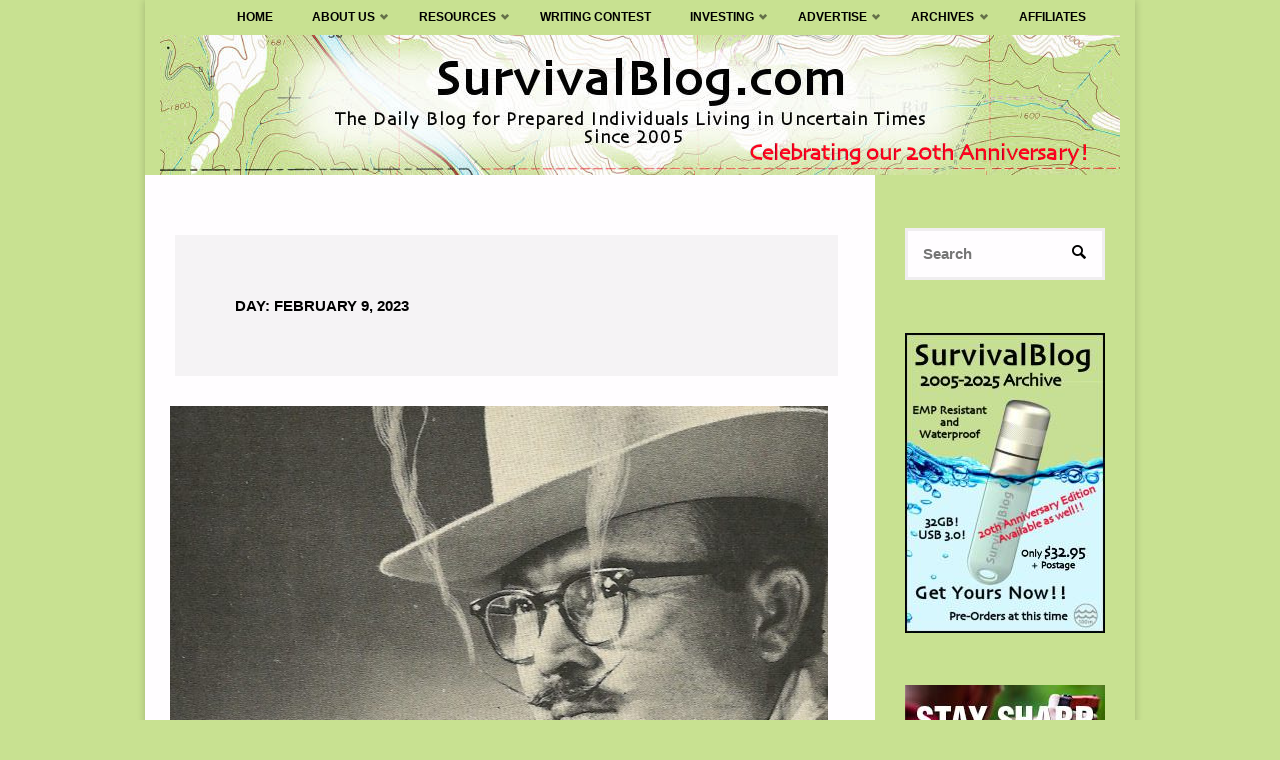

--- FILE ---
content_type: text/html; charset=UTF-8
request_url: https://survivalblog.com/2023/02/09/
body_size: 101410
content:
<!DOCTYPE html>
<html lang="en-US" prefix="og: http://ogp.me/ns# fb: http://ogp.me/ns/fb#">
<head>
<meta name="viewport" content="width=device-width, user-scalable=yes, initial-scale=1.0">
<meta http-equiv="X-UA-Compatible" content="IE=edge" /><meta charset="UTF-8">
<link rel="profile" href="https://gmpg.org/xfn/11">
<link rel="pingback" href="https://survivalblog.com/xmlrpc.php">
<title>February 9, 2023 - SurvivalBlog.com</title>
<meta name='robots' content='max-image-preview:large' />
<meta name="robots" content="noindex,follow"/>
<link rel="canonical" href="https://survivalblog.com/2023/02/09/" />
<meta property="og:locale" content="en_US" />
<meta property="og:type" content="object" />
<meta property="og:title" content="February 9, 2023 - SurvivalBlog.com" />
<meta property="og:url" content="https://survivalblog.com/2023/02/09/" />
<meta property="og:site_name" content="SurvivalBlog.com" />
<meta property="fb:app_id" content="1031247563626736" />
<meta property="og:image" content="https://survivalblog.com/wp-content/uploads/2017/05/SB-Blog-FB-Share-sm.jpg" />
<meta property="og:image:secure_url" content="https://survivalblog.com/wp-content/uploads/2017/05/SB-Blog-FB-Share-sm.jpg" />
<meta name="twitter:card" content="summary" />
<meta name="twitter:title" content="February 9, 2023 - SurvivalBlog.com" />
<meta name="twitter:image" content="https://survivalblog.com/wp-content/uploads/2017/05/SB-Blog-FB-Share-sm.jpg" />
<script type='application/ld+json'>{"@context":"http:\/\/schema.org","@type":"WebSite","@id":"#website","url":"https:\/\/survivalblog.com\/","name":"SurvivalBlog","potentialAction":{"@type":"SearchAction","target":"https:\/\/survivalblog.com\/?s={search_term_string}","query-input":"required name=search_term_string"}}</script>
<script type='application/ld+json'>{"@context":"http:\/\/schema.org","@type":"Organization","url":"https:\/\/survivalblog.com\/2023\/02\/09\/","sameAs":[],"@id":"#organization","name":"SurvivalBlog","logo":""}</script>
<link rel="alternate" type="application/rss+xml" title="SurvivalBlog.com &raquo; Feed" href="https://survivalblog.com/feed/" />
<link rel="alternate" type="application/rss+xml" title="SurvivalBlog.com &raquo; Comments Feed" href="https://survivalblog.com/comments/feed/" />
<script type="text/javascript">
window._wpemojiSettings = {"baseUrl":"https:\/\/s.w.org\/images\/core\/emoji\/14.0.0\/72x72\/","ext":".png","svgUrl":"https:\/\/s.w.org\/images\/core\/emoji\/14.0.0\/svg\/","svgExt":".svg","source":{"concatemoji":"https:\/\/survivalblog.com\/wp-includes\/js\/wp-emoji-release.min.js?ver=6.1.9"}};
/*! This file is auto-generated */
!function(e,a,t){var n,r,o,i=a.createElement("canvas"),p=i.getContext&&i.getContext("2d");function s(e,t){var a=String.fromCharCode,e=(p.clearRect(0,0,i.width,i.height),p.fillText(a.apply(this,e),0,0),i.toDataURL());return p.clearRect(0,0,i.width,i.height),p.fillText(a.apply(this,t),0,0),e===i.toDataURL()}function c(e){var t=a.createElement("script");t.src=e,t.defer=t.type="text/javascript",a.getElementsByTagName("head")[0].appendChild(t)}for(o=Array("flag","emoji"),t.supports={everything:!0,everythingExceptFlag:!0},r=0;r<o.length;r++)t.supports[o[r]]=function(e){if(p&&p.fillText)switch(p.textBaseline="top",p.font="600 32px Arial",e){case"flag":return s([127987,65039,8205,9895,65039],[127987,65039,8203,9895,65039])?!1:!s([55356,56826,55356,56819],[55356,56826,8203,55356,56819])&&!s([55356,57332,56128,56423,56128,56418,56128,56421,56128,56430,56128,56423,56128,56447],[55356,57332,8203,56128,56423,8203,56128,56418,8203,56128,56421,8203,56128,56430,8203,56128,56423,8203,56128,56447]);case"emoji":return!s([129777,127995,8205,129778,127999],[129777,127995,8203,129778,127999])}return!1}(o[r]),t.supports.everything=t.supports.everything&&t.supports[o[r]],"flag"!==o[r]&&(t.supports.everythingExceptFlag=t.supports.everythingExceptFlag&&t.supports[o[r]]);t.supports.everythingExceptFlag=t.supports.everythingExceptFlag&&!t.supports.flag,t.DOMReady=!1,t.readyCallback=function(){t.DOMReady=!0},t.supports.everything||(n=function(){t.readyCallback()},a.addEventListener?(a.addEventListener("DOMContentLoaded",n,!1),e.addEventListener("load",n,!1)):(e.attachEvent("onload",n),a.attachEvent("onreadystatechange",function(){"complete"===a.readyState&&t.readyCallback()})),(e=t.source||{}).concatemoji?c(e.concatemoji):e.wpemoji&&e.twemoji&&(c(e.twemoji),c(e.wpemoji)))}(window,document,window._wpemojiSettings);
</script>
<style type="text/css">
img.wp-smiley,
img.emoji {
	display: inline !important;
	border: none !important;
	box-shadow: none !important;
	height: 1em !important;
	width: 1em !important;
	margin: 0 0.07em !important;
	vertical-align: -0.1em !important;
	background: none !important;
	padding: 0 !important;
}
</style>
	<link rel='stylesheet' id='formidable-css' href='https://survivalblog.com/wp-content/plugins/formidable/css/formidableforms.css?ver=7152119' type='text/css' media='all' />
<link rel='stylesheet' id='wp-block-library-css' href='https://survivalblog.com/wp-includes/css/dist/block-library/style.min.css?ver=6.1.9' type='text/css' media='all' />
<link rel='stylesheet' id='wc-blocks-vendors-style-css' href='https://survivalblog.com/wp-content/plugins/woocommerce/packages/woocommerce-blocks/build/wc-blocks-vendors-style.css?ver=8.0.0' type='text/css' media='all' />
<link rel='stylesheet' id='wc-blocks-style-css' href='https://survivalblog.com/wp-content/plugins/woocommerce/packages/woocommerce-blocks/build/wc-blocks-style.css?ver=8.0.0' type='text/css' media='all' />
<link rel='stylesheet' id='classic-theme-styles-css' href='https://survivalblog.com/wp-includes/css/classic-themes.min.css?ver=1' type='text/css' media='all' />
<style id='global-styles-inline-css' type='text/css'>
body{--wp--preset--color--black: #000000;--wp--preset--color--cyan-bluish-gray: #abb8c3;--wp--preset--color--white: #ffffff;--wp--preset--color--pale-pink: #f78da7;--wp--preset--color--vivid-red: #cf2e2e;--wp--preset--color--luminous-vivid-orange: #ff6900;--wp--preset--color--luminous-vivid-amber: #fcb900;--wp--preset--color--light-green-cyan: #7bdcb5;--wp--preset--color--vivid-green-cyan: #00d084;--wp--preset--color--pale-cyan-blue: #8ed1fc;--wp--preset--color--vivid-cyan-blue: #0693e3;--wp--preset--color--vivid-purple: #9b51e0;--wp--preset--color--accent-1: #3b85ce;--wp--preset--color--accent-2: #81a368;--wp--preset--color--headings: #000000;--wp--preset--color--sitetext: #000000;--wp--preset--color--sitebg: #FFFDFF;--wp--preset--gradient--vivid-cyan-blue-to-vivid-purple: linear-gradient(135deg,rgba(6,147,227,1) 0%,rgb(155,81,224) 100%);--wp--preset--gradient--light-green-cyan-to-vivid-green-cyan: linear-gradient(135deg,rgb(122,220,180) 0%,rgb(0,208,130) 100%);--wp--preset--gradient--luminous-vivid-amber-to-luminous-vivid-orange: linear-gradient(135deg,rgba(252,185,0,1) 0%,rgba(255,105,0,1) 100%);--wp--preset--gradient--luminous-vivid-orange-to-vivid-red: linear-gradient(135deg,rgba(255,105,0,1) 0%,rgb(207,46,46) 100%);--wp--preset--gradient--very-light-gray-to-cyan-bluish-gray: linear-gradient(135deg,rgb(238,238,238) 0%,rgb(169,184,195) 100%);--wp--preset--gradient--cool-to-warm-spectrum: linear-gradient(135deg,rgb(74,234,220) 0%,rgb(151,120,209) 20%,rgb(207,42,186) 40%,rgb(238,44,130) 60%,rgb(251,105,98) 80%,rgb(254,248,76) 100%);--wp--preset--gradient--blush-light-purple: linear-gradient(135deg,rgb(255,206,236) 0%,rgb(152,150,240) 100%);--wp--preset--gradient--blush-bordeaux: linear-gradient(135deg,rgb(254,205,165) 0%,rgb(254,45,45) 50%,rgb(107,0,62) 100%);--wp--preset--gradient--luminous-dusk: linear-gradient(135deg,rgb(255,203,112) 0%,rgb(199,81,192) 50%,rgb(65,88,208) 100%);--wp--preset--gradient--pale-ocean: linear-gradient(135deg,rgb(255,245,203) 0%,rgb(182,227,212) 50%,rgb(51,167,181) 100%);--wp--preset--gradient--electric-grass: linear-gradient(135deg,rgb(202,248,128) 0%,rgb(113,206,126) 100%);--wp--preset--gradient--midnight: linear-gradient(135deg,rgb(2,3,129) 0%,rgb(40,116,252) 100%);--wp--preset--duotone--dark-grayscale: url('#wp-duotone-dark-grayscale');--wp--preset--duotone--grayscale: url('#wp-duotone-grayscale');--wp--preset--duotone--purple-yellow: url('#wp-duotone-purple-yellow');--wp--preset--duotone--blue-red: url('#wp-duotone-blue-red');--wp--preset--duotone--midnight: url('#wp-duotone-midnight');--wp--preset--duotone--magenta-yellow: url('#wp-duotone-magenta-yellow');--wp--preset--duotone--purple-green: url('#wp-duotone-purple-green');--wp--preset--duotone--blue-orange: url('#wp-duotone-blue-orange');--wp--preset--font-size--small: 9px;--wp--preset--font-size--medium: 20px;--wp--preset--font-size--large: 24px;--wp--preset--font-size--x-large: 42px;--wp--preset--font-size--regular: 15px;--wp--preset--font-size--larger: 38px;--wp--preset--spacing--20: 0.44rem;--wp--preset--spacing--30: 0.67rem;--wp--preset--spacing--40: 1rem;--wp--preset--spacing--50: 1.5rem;--wp--preset--spacing--60: 2.25rem;--wp--preset--spacing--70: 3.38rem;--wp--preset--spacing--80: 5.06rem;}:where(.is-layout-flex){gap: 0.5em;}body .is-layout-flow > .alignleft{float: left;margin-inline-start: 0;margin-inline-end: 2em;}body .is-layout-flow > .alignright{float: right;margin-inline-start: 2em;margin-inline-end: 0;}body .is-layout-flow > .aligncenter{margin-left: auto !important;margin-right: auto !important;}body .is-layout-constrained > .alignleft{float: left;margin-inline-start: 0;margin-inline-end: 2em;}body .is-layout-constrained > .alignright{float: right;margin-inline-start: 2em;margin-inline-end: 0;}body .is-layout-constrained > .aligncenter{margin-left: auto !important;margin-right: auto !important;}body .is-layout-constrained > :where(:not(.alignleft):not(.alignright):not(.alignfull)){max-width: var(--wp--style--global--content-size);margin-left: auto !important;margin-right: auto !important;}body .is-layout-constrained > .alignwide{max-width: var(--wp--style--global--wide-size);}body .is-layout-flex{display: flex;}body .is-layout-flex{flex-wrap: wrap;align-items: center;}body .is-layout-flex > *{margin: 0;}:where(.wp-block-columns.is-layout-flex){gap: 2em;}.has-black-color{color: var(--wp--preset--color--black) !important;}.has-cyan-bluish-gray-color{color: var(--wp--preset--color--cyan-bluish-gray) !important;}.has-white-color{color: var(--wp--preset--color--white) !important;}.has-pale-pink-color{color: var(--wp--preset--color--pale-pink) !important;}.has-vivid-red-color{color: var(--wp--preset--color--vivid-red) !important;}.has-luminous-vivid-orange-color{color: var(--wp--preset--color--luminous-vivid-orange) !important;}.has-luminous-vivid-amber-color{color: var(--wp--preset--color--luminous-vivid-amber) !important;}.has-light-green-cyan-color{color: var(--wp--preset--color--light-green-cyan) !important;}.has-vivid-green-cyan-color{color: var(--wp--preset--color--vivid-green-cyan) !important;}.has-pale-cyan-blue-color{color: var(--wp--preset--color--pale-cyan-blue) !important;}.has-vivid-cyan-blue-color{color: var(--wp--preset--color--vivid-cyan-blue) !important;}.has-vivid-purple-color{color: var(--wp--preset--color--vivid-purple) !important;}.has-black-background-color{background-color: var(--wp--preset--color--black) !important;}.has-cyan-bluish-gray-background-color{background-color: var(--wp--preset--color--cyan-bluish-gray) !important;}.has-white-background-color{background-color: var(--wp--preset--color--white) !important;}.has-pale-pink-background-color{background-color: var(--wp--preset--color--pale-pink) !important;}.has-vivid-red-background-color{background-color: var(--wp--preset--color--vivid-red) !important;}.has-luminous-vivid-orange-background-color{background-color: var(--wp--preset--color--luminous-vivid-orange) !important;}.has-luminous-vivid-amber-background-color{background-color: var(--wp--preset--color--luminous-vivid-amber) !important;}.has-light-green-cyan-background-color{background-color: var(--wp--preset--color--light-green-cyan) !important;}.has-vivid-green-cyan-background-color{background-color: var(--wp--preset--color--vivid-green-cyan) !important;}.has-pale-cyan-blue-background-color{background-color: var(--wp--preset--color--pale-cyan-blue) !important;}.has-vivid-cyan-blue-background-color{background-color: var(--wp--preset--color--vivid-cyan-blue) !important;}.has-vivid-purple-background-color{background-color: var(--wp--preset--color--vivid-purple) !important;}.has-black-border-color{border-color: var(--wp--preset--color--black) !important;}.has-cyan-bluish-gray-border-color{border-color: var(--wp--preset--color--cyan-bluish-gray) !important;}.has-white-border-color{border-color: var(--wp--preset--color--white) !important;}.has-pale-pink-border-color{border-color: var(--wp--preset--color--pale-pink) !important;}.has-vivid-red-border-color{border-color: var(--wp--preset--color--vivid-red) !important;}.has-luminous-vivid-orange-border-color{border-color: var(--wp--preset--color--luminous-vivid-orange) !important;}.has-luminous-vivid-amber-border-color{border-color: var(--wp--preset--color--luminous-vivid-amber) !important;}.has-light-green-cyan-border-color{border-color: var(--wp--preset--color--light-green-cyan) !important;}.has-vivid-green-cyan-border-color{border-color: var(--wp--preset--color--vivid-green-cyan) !important;}.has-pale-cyan-blue-border-color{border-color: var(--wp--preset--color--pale-cyan-blue) !important;}.has-vivid-cyan-blue-border-color{border-color: var(--wp--preset--color--vivid-cyan-blue) !important;}.has-vivid-purple-border-color{border-color: var(--wp--preset--color--vivid-purple) !important;}.has-vivid-cyan-blue-to-vivid-purple-gradient-background{background: var(--wp--preset--gradient--vivid-cyan-blue-to-vivid-purple) !important;}.has-light-green-cyan-to-vivid-green-cyan-gradient-background{background: var(--wp--preset--gradient--light-green-cyan-to-vivid-green-cyan) !important;}.has-luminous-vivid-amber-to-luminous-vivid-orange-gradient-background{background: var(--wp--preset--gradient--luminous-vivid-amber-to-luminous-vivid-orange) !important;}.has-luminous-vivid-orange-to-vivid-red-gradient-background{background: var(--wp--preset--gradient--luminous-vivid-orange-to-vivid-red) !important;}.has-very-light-gray-to-cyan-bluish-gray-gradient-background{background: var(--wp--preset--gradient--very-light-gray-to-cyan-bluish-gray) !important;}.has-cool-to-warm-spectrum-gradient-background{background: var(--wp--preset--gradient--cool-to-warm-spectrum) !important;}.has-blush-light-purple-gradient-background{background: var(--wp--preset--gradient--blush-light-purple) !important;}.has-blush-bordeaux-gradient-background{background: var(--wp--preset--gradient--blush-bordeaux) !important;}.has-luminous-dusk-gradient-background{background: var(--wp--preset--gradient--luminous-dusk) !important;}.has-pale-ocean-gradient-background{background: var(--wp--preset--gradient--pale-ocean) !important;}.has-electric-grass-gradient-background{background: var(--wp--preset--gradient--electric-grass) !important;}.has-midnight-gradient-background{background: var(--wp--preset--gradient--midnight) !important;}.has-small-font-size{font-size: var(--wp--preset--font-size--small) !important;}.has-medium-font-size{font-size: var(--wp--preset--font-size--medium) !important;}.has-large-font-size{font-size: var(--wp--preset--font-size--large) !important;}.has-x-large-font-size{font-size: var(--wp--preset--font-size--x-large) !important;}
.wp-block-navigation a:where(:not(.wp-element-button)){color: inherit;}
:where(.wp-block-columns.is-layout-flex){gap: 2em;}
.wp-block-pullquote{font-size: 1.5em;line-height: 1.6;}
</style>
<link rel='stylesheet' id='dashicons-css' href='https://survivalblog.com/wp-includes/css/dashicons.min.css?ver=6.1.9' type='text/css' media='all' />
<link rel='stylesheet' id='aba_frontEndCSS-css' href='https://survivalblog.com/wp-content/plugins/ad-blocking-advisor/css/frontend.css?ver=6.1.9' type='text/css' media='all' />
<link rel='stylesheet' id='woocommerce-layout-css' href='https://survivalblog.com/wp-content/plugins/woocommerce/assets/css/woocommerce-layout.css?ver=6.8.2' type='text/css' media='all' />
<link rel='stylesheet' id='woocommerce-smallscreen-css' href='https://survivalblog.com/wp-content/plugins/woocommerce/assets/css/woocommerce-smallscreen.css?ver=6.8.2' type='text/css' media='only screen and (max-width: 768px)' />
<link rel='stylesheet' id='woocommerce-general-css' href='https://survivalblog.com/wp-content/plugins/woocommerce/assets/css/woocommerce.css?ver=6.8.2' type='text/css' media='all' />
<style id='woocommerce-inline-inline-css' type='text/css'>
.woocommerce form .form-row .required { visibility: visible; }
</style>
<link rel='stylesheet' id='wp-email-css' href='https://survivalblog.com/wp-content/plugins/wp-email/email-css.css?ver=2.69.3' type='text/css' media='all' />
<link rel='stylesheet' id='septera-main-css' href='https://survivalblog.com/wp-content/themes/septera/style.css?ver=1.4.0.2.1' type='text/css' media='all' />
<style id='septera-main-inline-css' type='text/css'>
 #site-wrapper, #site-header-main { max-width: 990px; } #primary { width: 200px; } #secondary { width: 260px; } #container.one-column .main { width: 100%; } #container.two-columns-right #secondary { float: right; } #container.two-columns-right .main, .two-columns-right #breadcrumbs { width: calc( 100% - 260px ); float: left; } #container.two-columns-left #primary { float: left; } #container.two-columns-left .main, .two-columns-left #breadcrumbs { width: calc( 100% - 200px ); float: right; } #container.three-columns-right #primary, #container.three-columns-left #primary, #container.three-columns-sided #primary { float: left; } #container.three-columns-right #secondary, #container.three-columns-left #secondary, #container.three-columns-sided #secondary { float: left; } #container.three-columns-right #primary, #container.three-columns-left #secondary { margin-left: 0%; margin-right: 0%; } #container.three-columns-right .main, .three-columns-right #breadcrumbs { width: calc( 100% - 460px ); float: left; } #container.three-columns-left .main, .three-columns-left #breadcrumbs { width: calc( 100% - 460px ); float: right; } #container.three-columns-sided #secondary { float: right; } /* #container.three-columns-sided .main, .three-columns-sided #breadcrumbs { width: calc( 100% - 460px ); float: right; margin: 0 calc( 0% + 260px ) 0 -1920px; } */ #container.three-columns-sided .main, .three-columns-sided #breadcrumbs { width: calc( 100% - 460px ); float: right; } .three-columns-sided #breadcrumbs { margin: 0 calc( 0% + 260px ) 0 -1920px; } #site-text { clip: rect(1px, 1px, 1px, 1px); height: 1px; overflow: hidden; position: absolute !important; width: 1px; word-wrap: normal !important; } html { font-family: Helvetica, sans-serif; font-size: 15px; font-weight: 400; line-height: 1.4; } #site-title { font-family: Helvetica, sans-serif; font-size: 100%; font-weight: 600; } #access ul li a { font-family: Helvetica, sans-serif; font-size: 80%; font-weight: 700; } .widget-title { font-family: Helvetica, sans-serif; font-size: 100%; font-weight: 700; } .widget-container { font-family: Helvetica, sans-serif; font-size: 100%; font-weight: 400; } .entry-title, #reply-title { font-family: Helvetica, sans-serif; font-size: 190%; font-weight: 400; } .entry-title.singular-title { font-size: 190%; } .content-masonry .entry-title { font-size: 117.8%; } h1 { font-size: 2.3em; } h2 { font-size: 2em; } h3 { font-size: 1.7em; } h4 { font-size: 1.4em; } h5 { font-size: 1.1em; } h6 { font-size: 0.8em; } h1, h2, h3, h4, h5, h6 { font-family: Helvetica, sans-serif; font-weight: 600; } body { color: #000000; background-color: #c8e191; } @media (min-width: 1152px) { .septera-over-menu #site-title a, .septera-over-menu #access > div > ul > li, .septera-over-menu #access > div > ul > li > a, .septera-over-menu #sheader.socials a::before { color: #000000; } .septera-landing-page.septera-over-menu #site-title a, .septera-landing-page.septera-over-menu #access > div > ul > li, .septera-landing-page.septera-over-menu #access > div > ul > li > a, .septera-landing-page.septera-over-menu #sheader.socials a::before { color: #000000; } } .lp-staticslider .staticslider-caption-title, .seriousslider.seriousslider-theme .seriousslider-caption-title, .lp-staticslider .staticslider-caption-text, .seriousslider.seriousslider-theme .seriousslider-caption-text, .lp-staticslider .staticslider-caption-text a { color: #000000; } #site-header-main, #access ul ul, .menu-search-animated .searchform input[type="search"], #access::after, .septera-over-menu .header-fixed#site-header-main, .septera-over-menu .header-fixed#site-header-main #access:after { background-color: #c8e191; } .septera-over-menu .header-fixed#site-header-main #site-title a { color: #3b85ce; } #access > div > ul > li, #access > div > ul > li > a, .septera-over-menu .header-fixed#site-header-main #access > div > ul > li:not([class*='current']), .septera-over-menu .header-fixed#site-header-main #access > div > ul > li:not([class*='current']) > a, .septera-over-menu .header-fixed#site-header-main #sheader.socials a::before, #sheader.socials a::before, #mobile-menu { color: #000000; } #access ul.sub-menu li a, #access ul.children li a { color: #000000; } #access ul.sub-menu li a, #access ul.children li a { background-color: #d0e0b5; } #access > div > ul > li a:hover, #access > div > ul > li:hover, .septera-over-menu .header-fixed#site-header-main #access > div > ul > li > a:hover, .septera-over-menu .header-fixed#site-header-main #access > div > ul > li:hover, .septera-over-menu .header-fixed#site-header-main #sheader.socials a:hover::before, #sheader.socials a:hover::before { color: #3b85ce; } #access > div > ul > li.current_page_item > a, #access > div > ul > li.current-menu-item > a, #access > div > ul > li.current_page_ancestor > a, #access > div > ul > li.current-menu-ancestor > a, #access .sub-menu, #access .children, .septera-over-menu .header-fixed#site-header-main #access > div > ul > li > a { color: #81a368; } #access ul.children > li.current_page_item > a, #access ul.sub-menu > li.current-menu-item > a, #access ul.children > li.current_page_ancestor > a, #access ul.sub-menu > li.current-menu-ancestor > a { color: #81a368; } .searchform .searchsubmit { color: #000000; } .searchform:hover input[type="search"], .searchform input[type="search"]:focus { border-color: #3b85ce; } body:not(.septera-landing-page) .main, #lp-posts, #lp-page, .searchform { background-color: #FFFDFF; } .pagination span, .pagination a { background-color: #f3f1f3; } #breadcrumbs-container { border-bottom-color: #eeecee; background-color: #fffdff; } #primary { background-color: #c8e191; } #secondary { background-color: #c8e191; } #colophon, #footer { background-color: #c8e191; color: #000000; } .entry-title a:active, .entry-title a:hover { color: #3b85ce; } span.entry-format { color: #3b85ce; } .format-aside { border-top-color: #FFFDFF; } article.hentry .post-thumbnail-container { background-color: rgba(0,0,0,0.15); } article.hentry .post-thumbnail-container a::after { background-color: #3b85ce; } .entry-content blockquote::before, .entry-content blockquote::after { color: rgba(0,0,0,0.2); } .entry-content h1, .entry-content h2, .entry-content h3, .entry-content h4, .lp-text-content h1, .lp-text-content h2, .lp-text-content h3, .lp-text-content h4, .entry-title { color: #000000; } a { color: #3b85ce; } a:hover, .entry-meta span a:hover, .comments-link a:hover { color: #81a368; } .entry-meta span.comments-link { top: 0.585em;} .continue-reading-link { color: #3b85ce; background-color: #f5f3f5} .continue-reading-link:hover { color: #81a368; } .socials a:before { color: #3b85ce; } .socials a:hover:before { color: #81a368; } .septera-normalizedtags #content .tagcloud a { color: #FFFDFF; background-color: #3b85ce; } .septera-normalizedtags #content .tagcloud a:hover { background-color: #81a368; } #toTop { background-color: rgba(175,200,120,0.8); color: #3b85ce; } #toTop:hover { background-color: #3b85ce; color: #c8e191; } .entry-meta .icon-metas:before { color: #000000; } .septera-caption-one .main .wp-caption .wp-caption-text { border-bottom-color: #eeecee; } .septera-caption-two .main .wp-caption .wp-caption-text { background-color: #f5f3f5; } .septera-image-one .entry-content img[class*="align"], .septera-image-one .entry-summary img[class*="align"], .septera-image-two .entry-content img[class*='align'], .septera-image-two .entry-summary img[class*='align'] { border-color: #eeecee; } .septera-image-five .entry-content img[class*='align'], .septera-image-five .entry-summary img[class*='align'] { border-color: #3b85ce; } /* diffs */ span.edit-link a.post-edit-link, span.edit-link a.post-edit-link:hover, span.edit-link .icon-edit:before { color: #454545; } .searchform { border-color: #ebe9eb; } .entry-meta span, .entry-meta a, .entry-utility span, .entry-utility a, .entry-meta time, #breadcrumbs-nav, .footermenu ul li span.sep { color: #000000; } .entry-meta span.entry-sticky { background-color: #000000; color: #FFFDFF; } #footer-separator { background: #b9d282; } #commentform { max-width:650px;} code, #nav-below .nav-previous a:before, #nav-below .nav-next a:before { background-color: #eeecee; } pre, .page-link > span, .comment-author, .commentlist .comment-body, .commentlist .pingback { border-color: #eeecee; } .page-header.pad-container, #author-info { background-color: #f5f3f5; } .comment-meta a { color: #000000; } .commentlist .reply a { color: #000000; } select, input[type], textarea { color: #000000; border-color: #f0eef0; } input[type]:hover, textarea:hover, select:hover, input[type]:focus, textarea:focus, select:focus { background: #f0eef0; } button, input[type="button"], input[type="submit"], input[type="reset"] { background-color: #3b85ce; color: #FFFDFF; } button:hover, input[type="button"]:hover, input[type="submit"]:hover, input[type="reset"]:hover { background-color: #81a368; } hr { background-color: #f0eef0; } /* gutenberg */ .wp-block-image.alignwide { margin-left: calc( ( 0% + 2.5em ) * -1 ); margin-right: calc( ( 0% + 2.5em ) * -1 ); } .wp-block-image.alignwide img { width: calc( 100% + 5em ); max-width: calc( 100% + 5em ); } .has-accent-1-color, .has-accent-1-color:hover { color: #3b85ce; } .has-accent-2-color, .has-accent-2-color:hover { color: #81a368; } .has-headings-color, .has-headings-color:hover { color: #000000; } .has-sitetext-color, .has-sitetext-color:hover { color: #000000; } .has-sitebg-color, .has-sitebg-color:hover { color: #FFFDFF; } .has-accent-1-background-color { background-color: #3b85ce; } .has-accent-2-background-color { background-color: #81a368; } .has-headings-background-color { background-color: #000000; } .has-sitetext-background-color { background-color: #000000; } .has-sitebg-background-color { background-color: #FFFDFF; } .has-small-font-size { font-size: 9px; } .has-regular-font-size { font-size: 15px; } .has-large-font-size { font-size: 24px; } .has-larger-font-size { font-size: 38px; } .has-huge-font-size { font-size: 38px; } /* woocommerce */ .woocommerce-page #respond input#submit.alt, .woocommerce a.button.alt, .woocommerce-page button.button.alt, .woocommerce input.button.alt, .woocommerce #respond input#submit, .woocommerce a.button, .woocommerce button.button, .woocommerce input.button { background-color: #3b85ce; color: #FFFDFF; line-height: 1.4; } .woocommerce #respond input#submit:hover, .woocommerce a.button:hover, .woocommerce button.button:hover, .woocommerce input.button:hover { background-color: #5da7f0; color: #FFFDFF;} .woocommerce-page #respond input#submit.alt, .woocommerce a.button.alt, .woocommerce-page button.button.alt, .woocommerce input.button.alt { background-color: #81a368; color: #FFFDFF; line-height: 1.4; } .woocommerce-page #respond input#submit.alt:hover, .woocommerce a.button.alt:hover, .woocommerce-page button.button.alt:hover, .woocommerce input.button.alt:hover { background-color: #a3c58a; color: #FFFDFF;} .woocommerce div.product .woocommerce-tabs ul.tabs li.active { border-bottom-color: #FFFDFF; } .woocommerce #respond input#submit.alt.disabled, .woocommerce #respond input#submit.alt.disabled:hover, .woocommerce #respond input#submit.alt:disabled, .woocommerce #respond input#submit.alt:disabled:hover, .woocommerce #respond input#submit.alt[disabled]:disabled, .woocommerce #respond input#submit.alt[disabled]:disabled:hover, .woocommerce a.button.alt.disabled, .woocommerce a.button.alt.disabled:hover, .woocommerce a.button.alt:disabled, .woocommerce a.button.alt:disabled:hover, .woocommerce a.button.alt[disabled]:disabled, .woocommerce a.button.alt[disabled]:disabled:hover, .woocommerce button.button.alt.disabled, .woocommerce button.button.alt.disabled:hover, .woocommerce button.button.alt:disabled, .woocommerce button.button.alt:disabled:hover, .woocommerce button.button.alt[disabled]:disabled, .woocommerce button.button.alt[disabled]:disabled:hover, .woocommerce input.button.alt.disabled, .woocommerce input.button.alt.disabled:hover, .woocommerce input.button.alt:disabled, .woocommerce input.button.alt:disabled:hover, .woocommerce input.button.alt[disabled]:disabled, .woocommerce input.button.alt[disabled]:disabled:hover { background-color: #81a368; } .woocommerce ul.products li.product .price, .woocommerce div.product p.price, .woocommerce div.product span.price { color: #000000 } #add_payment_method #payment, .woocommerce-cart #payment, .woocommerce-checkout #payment { background: #f5f3f5; } .woocommerce .main .page-title { /*font-size: -0.274em;*/ } /* mobile menu */ nav#mobile-menu { background-color: #c8e191; } #mobile-menu .mobile-arrow { color: #000000; } .main .entry-content, .main .entry-summary { text-align: inherit; } .main p, .main ul, .main ol, .main dd, .main pre, .main hr { margin-bottom: 1.2em; } .main p { text-indent: 0.0em;} .main a.post-featured-image { background-position: center center; } #header-widget-area { width: 33%; right: 10px; } .septera-stripped-table .main thead th, .septera-bordered-table .main thead th, .septera-stripped-table .main td, .septera-stripped-table .main th, .septera-bordered-table .main th, .septera-bordered-table .main td { border-color: #e9e7e9; } .septera-clean-table .main th, .septera-stripped-table .main tr:nth-child(odd) td, .septera-stripped-table .main tr:nth-child(odd) th { background-color: #f6f4f6; } .septera-cropped-featured .main .post-thumbnail-container { height: 350px; } .septera-responsive-featured .main .post-thumbnail-container { max-height: 350px; height: auto; } article.hentry .article-inner, #content-masonry article.hentry .article-inner { padding: 0%; } #site-header-main { height:35px; } #access .menu-search-animated .searchform { top: 37px; } .menu-search-animated, #sheader, .identity, #nav-toggle { height:35px; line-height:35px; } #access div > ul > li > a { line-height:35px; } #branding { height:35px; } #header-widget-area { top:45px; } .septera-responsive-headerimage #masthead #header-image-main-inside { max-height: 157px; } .septera-cropped-headerimage #masthead div.header-image { height: 157px; } .septera-fixed-menu #header-image-main { margin-top: 35px; } .lp-staticslider .staticslider-caption-text a { border-color: #000000; } .lp-staticslider .staticslider-caption, .seriousslider.seriousslider-theme .seriousslider-caption, .septera-landing-page .lp-blocks-inside, .septera-landing-page .lp-boxes-inside, .septera-landing-page .lp-text-inside, .septera-landing-page .lp-posts-inside, .septera-landing-page .lp-page-inside, .septera-landing-page .lp-section-header, .septera-landing-page .content-widget { max-width: 990px; } .septera-landing-page .content-widget { margin: 0 auto; } .seriousslider-theme .seriousslider-caption-buttons a:nth-child(2n+1), a.staticslider-button:nth-child(2n+1) { color: #000000; border-color: #FFFDFF; background-color: #FFFDFF; } .seriousslider-theme .seriousslider-caption-buttons a:nth-child(2n+1):hover, a.staticslider-button:nth-child(2n+1):hover { color: #FFFDFF; } .seriousslider-theme .seriousslider-caption-buttons a:nth-child(2n), a.staticslider-button:nth-child(2n) { border-color: #FFFDFF; color: #FFFDFF; } .seriousslider-theme .seriousslider-caption-buttons a:nth-child(2n):hover, .staticslider-button:nth-child(2n):hover { color: #000000; background-color: #FFFDFF; } .lp-staticslider::before, .lp-dynamic-slider .item > a::before, #header-image-main::before { background-color: #ffffff; } @-webkit-keyframes animation-slider-overlay { to { opacity: 0; } } @keyframes animation-slider-overlay { to { opacity: 0; } } .lp-dynamic-slider .item > a::before { opacity: 0; } @-webkit-keyframes animation-slider-image { to { filter: grayscale(0); } } @keyframes animation-slider-image { to { filter: grayscale(0); } } .lp-blocks { background-color: #FFFFFF; } .lp-boxes { background-color: #FFFFFF; } .lp-text { background-color: #F8F8F8; } .staticslider-caption-container, .lp-dynamic-slider { background-color: #FFFFFF; } .lp-block > i::before { color: #3b85ce; } .lp-block:hover i::before { color: #81a368; } .lp-block i::after { background-color: #3b85ce; } .lp-blocks .lp-block:hover .lp-block-title { color: #3b85ce; } .lp-blocks .lp-block:hover i::after { background-color: #81a368; } .lp-block-text, .lp-boxes-static .lp-box-text, .lp-section-desc { color: #000000; } .lp-boxes .lp-box .lp-box-image { height: 300px; } .lp-boxes.lp-boxes-animated .lp-box:hover .lp-box-text { max-height: 200px; } .lp-boxes .lp-box .lp-box-image { height: 400px; } .lp-boxes.lp-boxes-animated .lp-box:hover .lp-box-text { max-height: 300px; } .lp-boxes-animated .lp-box-readmore:hover { color: #3b85ce; opacity: .7; } .lp-boxes-static .lp-box-overlay { background-color: rgba(59,133,206, 0.9); } #cryout_ajax_more_trigger { background-color: #3b85ce; color: #FFFDFF;} .lpbox-rnd1 { background-color: #c8c6c8; } .lpbox-rnd2 { background-color: #c3c1c3; } .lpbox-rnd3 { background-color: #bebcbe; } .lpbox-rnd4 { background-color: #b9b7b9; } .lpbox-rnd5 { background-color: #b4b2b4; } .lpbox-rnd6 { background-color: #afadaf; } .lpbox-rnd7 { background-color: #aaa8aa; } .lpbox-rnd8 { background-color: #a5a3a5; } 
</style>
<link rel='stylesheet' id='septera-child-css' href='https://survivalblog.com/wp-content/themes/septera-child/style.css?ver=0.7.1' type='text/css' media='all' />
<link rel='stylesheet' id='septera-themefonts-css' href='https://survivalblog.com/wp-content/themes/septera/resources/fonts/fontfaces.css?ver=1.4.0.2.1' type='text/css' media='all' />
<script type='text/javascript' src='https://survivalblog.com/wp-includes/js/jquery/jquery.min.js?ver=3.6.1' id='jquery-core-js'></script>
<script type='text/javascript' src='https://survivalblog.com/wp-includes/js/jquery/jquery-migrate.min.js?ver=3.3.2' id='jquery-migrate-js'></script>
<script type='text/javascript' src='https://survivalblog.com/wp-content/plugins/ad-blocking-advisor/js/ad-blocking-advisor.js?ver=6.1.9' id='aba_script-js'></script>
<!--[if lt IE 9]>
<script type='text/javascript' src='https://survivalblog.com/wp-content/themes/septera/resources/js/html5shiv.min.js?ver=1.4.0.2.1' id='septera-html5shiv-js'></script>
<![endif]-->
<link rel="https://api.w.org/" href="https://survivalblog.com/wp-json/" /><link rel="EditURI" type="application/rsd+xml" title="RSD" href="https://survivalblog.com/xmlrpc.php?rsd" />
<link rel="wlwmanifest" type="application/wlwmanifest+xml" href="https://survivalblog.com/wp-includes/wlwmanifest.xml" />
<meta name="generator" content="WordPress 6.1.9" />
<meta name="generator" content="WooCommerce 6.8.2" />
	<noscript><style>.woocommerce-product-gallery{ opacity: 1 !important; }</style></noscript>
	<link rel="icon" href="https://survivalblog.com/wp-content/uploads/2018/02/cropped-logo-32x32.jpg" sizes="32x32" />
<link rel="icon" href="https://survivalblog.com/wp-content/uploads/2018/02/cropped-logo-192x192.jpg" sizes="192x192" />
<link rel="apple-touch-icon" href="https://survivalblog.com/wp-content/uploads/2018/02/cropped-logo-180x180.jpg" />
<meta name="msapplication-TileImage" content="https://survivalblog.com/wp-content/uploads/2018/02/cropped-logo-270x270.jpg" />
<link rel="stylesheet" href="https://survivalblog.com/marketplace/images/style/output.css?262" type="text/css" />
</head>

<body data-rsssl=1 class="archive date wp-embed-responsive theme-septera woocommerce-no-js septera-boxed-layout septera-image-none septera-caption-one septera-totop-normal septera-stripped-table septera-responsive-headerimage septera-cropped-featured septera-magazine-one septera-magazine-layout septera-comhide-in-posts septera-comhide-in-pages septera-comment-placeholder septera-normalizedtags septera-article-animation-slide" itemscope itemtype="http://schema.org/WebPage">
	<div id="site-wrapper">
	<header id="masthead" class="cryout"  itemscope itemtype="http://schema.org/WPHeader" role="banner">

		<div id="site-header-main">
			<div id="site-header-main-inside">

				<nav id="mobile-menu">
					<span id="nav-cancel"><i class="icon-cancel"></i></span>
					<div><ul id="mobile-nav" class=""><li id="menu-item-41109" class="menu-item menu-item-type-custom menu-item-object-custom menu-item-home menu-item-41109"><a href="https://survivalblog.com/"><span>Home</span></a></li>
<li id="menu-item-40747" class="menu-item menu-item-type-post_type menu-item-object-page menu-item-has-children menu-item-40747"><a href="https://survivalblog.com/about/"><span>About Us</span></a>
<ul class="sub-menu">
	<li id="menu-item-40918" class="menu-item menu-item-type-post_type menu-item-object-page menu-item-40918"><a href="https://survivalblog.com/biographies/"><span>Editor Biographies</span></a></li>
	<li id="menu-item-40761" class="menu-item menu-item-type-post_type menu-item-object-page menu-item-40761"><a href="https://survivalblog.com/precepts/"><span>Rawlesian Precepts</span></a></li>
	<li id="menu-item-40785" class="menu-item menu-item-type-post_type menu-item-object-page menu-item-40785"><a href="https://survivalblog.com/redoubt/"><span>Redoubt</span></a></li>
	<li id="menu-item-40780" class="menu-item menu-item-type-post_type menu-item-object-page menu-item-40780"><a href="https://survivalblog.com/retreatareas/"><span>Recommended Retreat Areas</span></a></li>
	<li id="menu-item-40763" class="menu-item menu-item-type-post_type menu-item-object-page menu-item-40763"><a href="https://survivalblog.com/writings/"><span>Writings of James Wesley, Rawles</span></a></li>
	<li id="menu-item-40768" class="menu-item menu-item-type-post_type menu-item-object-page menu-item-40768"><a href="https://survivalblog.com/prayer/"><span>Prayer</span></a></li>
	<li id="menu-item-40764" class="menu-item menu-item-type-post_type menu-item-object-page menu-item-40764"><a href="https://survivalblog.com/kudos/"><span>Kudos</span></a></li>
	<li id="menu-item-40766" class="menu-item menu-item-type-post_type menu-item-object-page menu-item-40766"><a href="https://survivalblog.com/support/"><span>Support SurvivalBlog</span></a></li>
	<li id="menu-item-40762" class="menu-item menu-item-type-post_type menu-item-object-page menu-item-40762"><a href="https://survivalblog.com/tencent/"><span>Ten Cent Challenge</span></a></li>
	<li id="menu-item-40767" class="menu-item menu-item-type-post_type menu-item-object-page menu-item-40767"><a href="https://survivalblog.com/linktous/"><span>Link to SurvivalBlog</span></a></li>
	<li id="menu-item-40769" class="menu-item menu-item-type-post_type menu-item-object-page menu-item-40769"><a href="https://survivalblog.com/memsahib/"><span>Memsahib Memorial</span></a></li>
	<li id="menu-item-40773" class="menu-item menu-item-type-post_type menu-item-object-page menu-item-40773"><a href="https://survivalblog.com/discussion-guidelines/"><span>Letter Posting Guidelines</span></a></li>
	<li id="menu-item-40783" class="menu-item menu-item-type-post_type menu-item-object-page menu-item-40783"><a href="https://survivalblog.com/terms-of-service/"><span>Terms Of Service</span></a></li>
	<li id="menu-item-40777" class="menu-item menu-item-type-post_type menu-item-object-page menu-item-40777"><a href="https://survivalblog.com/provisos/"><span>Provisos</span></a></li>
	<li id="menu-item-40770" class="menu-item menu-item-type-post_type menu-item-object-page menu-item-40770"><a href="https://survivalblog.com/contact/"><span>Contact Us</span></a></li>
</ul>
</li>
<li id="menu-item-40784" class="menu-item menu-item-type-post_type menu-item-object-page menu-item-has-children menu-item-40784"><a href="https://survivalblog.com/bookshelf/"><span>Resources</span></a>
<ul class="sub-menu">
	<li id="menu-item-67490" class="menu-item menu-item-type-post_type menu-item-object-page menu-item-67490"><a href="https://survivalblog.com/newbies/"><span>Getting Started</span></a></li>
	<li id="menu-item-54082" class="menu-item menu-item-type-custom menu-item-object-custom menu-item-54082"><a href="https://survivalblog.com/wp-content/uploads/2018/02/listoflists.xls"><span>List of Lists</span></a></li>
	<li id="menu-item-43661" class="menu-item menu-item-type-post_type menu-item-object-page menu-item-43661"><a href="https://survivalblog.com/bookshelf/"><span>The SurvivalBlog Bookshelf</span></a></li>
	<li id="menu-item-40792" class="menu-item menu-item-type-custom menu-item-object-custom menu-item-40792"><a target="_blank" rel="noopener" href="http://survivalrealty.com"><span>Survival Realty</span></a></li>
	<li id="menu-item-40772" class="menu-item menu-item-type-post_type menu-item-object-page menu-item-40772"><a href="https://survivalblog.com/charity/"><span>Christian Charity</span></a></li>
	<li id="menu-item-40774" class="menu-item menu-item-type-post_type menu-item-object-page menu-item-40774"><a href="https://survivalblog.com/faqs/"><span>FAQs</span></a></li>
	<li id="menu-item-40775" class="menu-item menu-item-type-post_type menu-item-object-page menu-item-40775"><a href="https://survivalblog.com/others/"><span>Finding Like-Minded People</span></a></li>
	<li id="menu-item-40776" class="menu-item menu-item-type-post_type menu-item-object-page menu-item-40776"><a href="https://survivalblog.com/targets/"><span>Free Targets and Target Tracker Shooting Logs!</span></a></li>
	<li id="menu-item-40778" class="menu-item menu-item-type-post_type menu-item-object-page menu-item-40778"><a href="https://survivalblog.com/noncorrosive/"><span>Noncorrosive Priming Information</span></a></li>
	<li id="menu-item-40779" class="menu-item menu-item-type-post_type menu-item-object-page menu-item-40779"><a href="https://survivalblog.com/asianflu/"><span>Protection From an Influenza Pandemic</span></a></li>
	<li id="menu-item-40781" class="menu-item menu-item-type-post_type menu-item-object-page menu-item-40781"><a href="https://survivalblog.com/profiles/"><span>Retreat Owner Profiles</span></a></li>
	<li id="menu-item-40782" class="menu-item menu-item-type-post_type menu-item-object-page menu-item-40782"><a href="https://survivalblog.com/survivalguns/"><span>Survival Gun Selection</span></a></li>
</ul>
</li>
<li id="menu-item-40787" class="menu-item menu-item-type-post_type menu-item-object-page menu-item-40787"><a href="https://survivalblog.com/contest/"><span>Writing Contest</span></a></li>
<li id="menu-item-40788" class="menu-item menu-item-type-post_type menu-item-object-page menu-item-has-children menu-item-40788"><a href="https://survivalblog.com/investing/"><span>Investing</span></a>
<ul class="sub-menu">
	<li id="menu-item-40789" class="menu-item menu-item-type-post_type menu-item-object-page menu-item-40789"><a href="https://survivalblog.com/nickels/"><span>Inflation &#8211; Nickels!</span></a></li>
	<li id="menu-item-40790" class="menu-item menu-item-type-post_type menu-item-object-page menu-item-40790"><a href="https://survivalblog.com/peakoil/"><span>Peak Oil</span></a></li>
	<li id="menu-item-40791" class="menu-item menu-item-type-post_type menu-item-object-page menu-item-40791"><a href="https://survivalblog.com/derivatives/"><span>Derivatives TimeBomb</span></a></li>
</ul>
</li>
<li id="menu-item-41063" class="menu-item menu-item-type-post_type menu-item-object-page menu-item-has-children menu-item-41063"><a href="https://survivalblog.com/advertise/"><span>Advertise</span></a>
<ul class="sub-menu">
	<li id="menu-item-41027" class="menu-item menu-item-type-post_type menu-item-object-page menu-item-41027"><a href="https://survivalblog.com/advertising-with-us/"><span>Why Advertise with Us</span></a></li>
	<li id="menu-item-41045" class="menu-item menu-item-type-post_type menu-item-object-page menu-item-41045"><a href="https://survivalblog.com/advertising-guidelines/"><span>Advertising Guidelines</span></a></li>
	<li id="menu-item-41026" class="menu-item menu-item-type-post_type menu-item-object-page menu-item-41026"><a href="https://survivalblog.com/available-ads/"><span>Available Ad Spaces</span></a></li>
	<li id="menu-item-41025" class="menu-item menu-item-type-custom menu-item-object-custom menu-item-41025"><a href="https://survivalblog.com/marketplace/purchase.php"><span>Purchase an Ad</span></a></li>
	<li id="menu-item-41024" class="menu-item menu-item-type-custom menu-item-object-custom menu-item-41024"><a href="https://survivalblog.com/marketplace/stats.php"><span>Check Your Ad Stats</span></a></li>
	<li id="menu-item-41023" class="menu-item menu-item-type-custom menu-item-object-custom menu-item-41023"><a href="https://survivalblog.com/marketplace/payment.php"><span>Make a Payment</span></a></li>
</ul>
</li>
<li id="menu-item-43662" class="menu-item menu-item-type-post_type menu-item-object-page menu-item-has-children menu-item-43662"><a href="https://survivalblog.com/archives/"><span>Archives</span></a>
<ul class="sub-menu">
	<li id="menu-item-205736" class="menu-item menu-item-type-post_type menu-item-object-page menu-item-205736"><a target="_blank" rel="noopener" href="https://survivalblog.com/shop/"><span>2005-2025 SurvivalBlog USB Archive</span></a></li>
</ul>
</li>
<li id="menu-item-69763" class="menu-item menu-item-type-post_type menu-item-object-page menu-item-69763"><a href="https://survivalblog.com/affiliates/"><span>Affiliates</span></a></li>
</ul></div>				</nav> <!-- #mobile-menu -->

				<div id="branding">
					<div id="site-text"><div itemprop="headline" id="site-title"><span> <a href="https://survivalblog.com/" title="The Daily Web Log for Prepared Individuals Living in Uncertain Times." rel="home">SurvivalBlog.com</a> </span></div><span id="site-description"  itemprop="description" >The Daily Web Log for Prepared Individuals Living in Uncertain Times.</span></div>				</div><!-- #branding -->

				
				<a id="nav-toggle"><i class="icon-menu"></i></a>
				<nav id="access" role="navigation"  aria-label="Primary Menu"  itemscope itemtype="http://schema.org/SiteNavigationElement">
						<div class="skip-link screen-reader-text">
		<a href="#main" title="Skip to content"> Skip to content </a>
	</div>
	<div><ul id="prime_nav" class=""><li class="menu-item menu-item-type-custom menu-item-object-custom menu-item-home menu-item-41109"><a href="https://survivalblog.com/"><span>Home</span></a></li>
<li class="menu-item menu-item-type-post_type menu-item-object-page menu-item-has-children menu-item-40747"><a href="https://survivalblog.com/about/"><span>About Us</span></a>
<ul class="sub-menu">
	<li class="menu-item menu-item-type-post_type menu-item-object-page menu-item-40918"><a href="https://survivalblog.com/biographies/"><span>Editor Biographies</span></a></li>
	<li class="menu-item menu-item-type-post_type menu-item-object-page menu-item-40761"><a href="https://survivalblog.com/precepts/"><span>Rawlesian Precepts</span></a></li>
	<li class="menu-item menu-item-type-post_type menu-item-object-page menu-item-40785"><a href="https://survivalblog.com/redoubt/"><span>Redoubt</span></a></li>
	<li class="menu-item menu-item-type-post_type menu-item-object-page menu-item-40780"><a href="https://survivalblog.com/retreatareas/"><span>Recommended Retreat Areas</span></a></li>
	<li class="menu-item menu-item-type-post_type menu-item-object-page menu-item-40763"><a href="https://survivalblog.com/writings/"><span>Writings of James Wesley, Rawles</span></a></li>
	<li class="menu-item menu-item-type-post_type menu-item-object-page menu-item-40768"><a href="https://survivalblog.com/prayer/"><span>Prayer</span></a></li>
	<li class="menu-item menu-item-type-post_type menu-item-object-page menu-item-40764"><a href="https://survivalblog.com/kudos/"><span>Kudos</span></a></li>
	<li class="menu-item menu-item-type-post_type menu-item-object-page menu-item-40766"><a href="https://survivalblog.com/support/"><span>Support SurvivalBlog</span></a></li>
	<li class="menu-item menu-item-type-post_type menu-item-object-page menu-item-40762"><a href="https://survivalblog.com/tencent/"><span>Ten Cent Challenge</span></a></li>
	<li class="menu-item menu-item-type-post_type menu-item-object-page menu-item-40767"><a href="https://survivalblog.com/linktous/"><span>Link to SurvivalBlog</span></a></li>
	<li class="menu-item menu-item-type-post_type menu-item-object-page menu-item-40769"><a href="https://survivalblog.com/memsahib/"><span>Memsahib Memorial</span></a></li>
	<li class="menu-item menu-item-type-post_type menu-item-object-page menu-item-40773"><a href="https://survivalblog.com/discussion-guidelines/"><span>Letter Posting Guidelines</span></a></li>
	<li class="menu-item menu-item-type-post_type menu-item-object-page menu-item-40783"><a href="https://survivalblog.com/terms-of-service/"><span>Terms Of Service</span></a></li>
	<li class="menu-item menu-item-type-post_type menu-item-object-page menu-item-40777"><a href="https://survivalblog.com/provisos/"><span>Provisos</span></a></li>
	<li class="menu-item menu-item-type-post_type menu-item-object-page menu-item-40770"><a href="https://survivalblog.com/contact/"><span>Contact Us</span></a></li>
</ul>
</li>
<li class="menu-item menu-item-type-post_type menu-item-object-page menu-item-has-children menu-item-40784"><a href="https://survivalblog.com/bookshelf/"><span>Resources</span></a>
<ul class="sub-menu">
	<li class="menu-item menu-item-type-post_type menu-item-object-page menu-item-67490"><a href="https://survivalblog.com/newbies/"><span>Getting Started</span></a></li>
	<li class="menu-item menu-item-type-custom menu-item-object-custom menu-item-54082"><a href="https://survivalblog.com/wp-content/uploads/2018/02/listoflists.xls"><span>List of Lists</span></a></li>
	<li class="menu-item menu-item-type-post_type menu-item-object-page menu-item-43661"><a href="https://survivalblog.com/bookshelf/"><span>The SurvivalBlog Bookshelf</span></a></li>
	<li class="menu-item menu-item-type-custom menu-item-object-custom menu-item-40792"><a target="_blank" rel="noopener" href="http://survivalrealty.com"><span>Survival Realty</span></a></li>
	<li class="menu-item menu-item-type-post_type menu-item-object-page menu-item-40772"><a href="https://survivalblog.com/charity/"><span>Christian Charity</span></a></li>
	<li class="menu-item menu-item-type-post_type menu-item-object-page menu-item-40774"><a href="https://survivalblog.com/faqs/"><span>FAQs</span></a></li>
	<li class="menu-item menu-item-type-post_type menu-item-object-page menu-item-40775"><a href="https://survivalblog.com/others/"><span>Finding Like-Minded People</span></a></li>
	<li class="menu-item menu-item-type-post_type menu-item-object-page menu-item-40776"><a href="https://survivalblog.com/targets/"><span>Free Targets and Target Tracker Shooting Logs!</span></a></li>
	<li class="menu-item menu-item-type-post_type menu-item-object-page menu-item-40778"><a href="https://survivalblog.com/noncorrosive/"><span>Noncorrosive Priming Information</span></a></li>
	<li class="menu-item menu-item-type-post_type menu-item-object-page menu-item-40779"><a href="https://survivalblog.com/asianflu/"><span>Protection From an Influenza Pandemic</span></a></li>
	<li class="menu-item menu-item-type-post_type menu-item-object-page menu-item-40781"><a href="https://survivalblog.com/profiles/"><span>Retreat Owner Profiles</span></a></li>
	<li class="menu-item menu-item-type-post_type menu-item-object-page menu-item-40782"><a href="https://survivalblog.com/survivalguns/"><span>Survival Gun Selection</span></a></li>
</ul>
</li>
<li class="menu-item menu-item-type-post_type menu-item-object-page menu-item-40787"><a href="https://survivalblog.com/contest/"><span>Writing Contest</span></a></li>
<li class="menu-item menu-item-type-post_type menu-item-object-page menu-item-has-children menu-item-40788"><a href="https://survivalblog.com/investing/"><span>Investing</span></a>
<ul class="sub-menu">
	<li class="menu-item menu-item-type-post_type menu-item-object-page menu-item-40789"><a href="https://survivalblog.com/nickels/"><span>Inflation &#8211; Nickels!</span></a></li>
	<li class="menu-item menu-item-type-post_type menu-item-object-page menu-item-40790"><a href="https://survivalblog.com/peakoil/"><span>Peak Oil</span></a></li>
	<li class="menu-item menu-item-type-post_type menu-item-object-page menu-item-40791"><a href="https://survivalblog.com/derivatives/"><span>Derivatives TimeBomb</span></a></li>
</ul>
</li>
<li class="menu-item menu-item-type-post_type menu-item-object-page menu-item-has-children menu-item-41063"><a href="https://survivalblog.com/advertise/"><span>Advertise</span></a>
<ul class="sub-menu">
	<li class="menu-item menu-item-type-post_type menu-item-object-page menu-item-41027"><a href="https://survivalblog.com/advertising-with-us/"><span>Why Advertise with Us</span></a></li>
	<li class="menu-item menu-item-type-post_type menu-item-object-page menu-item-41045"><a href="https://survivalblog.com/advertising-guidelines/"><span>Advertising Guidelines</span></a></li>
	<li class="menu-item menu-item-type-post_type menu-item-object-page menu-item-41026"><a href="https://survivalblog.com/available-ads/"><span>Available Ad Spaces</span></a></li>
	<li class="menu-item menu-item-type-custom menu-item-object-custom menu-item-41025"><a href="https://survivalblog.com/marketplace/purchase.php"><span>Purchase an Ad</span></a></li>
	<li class="menu-item menu-item-type-custom menu-item-object-custom menu-item-41024"><a href="https://survivalblog.com/marketplace/stats.php"><span>Check Your Ad Stats</span></a></li>
	<li class="menu-item menu-item-type-custom menu-item-object-custom menu-item-41023"><a href="https://survivalblog.com/marketplace/payment.php"><span>Make a Payment</span></a></li>
</ul>
</li>
<li class="menu-item menu-item-type-post_type menu-item-object-page menu-item-has-children menu-item-43662"><a href="https://survivalblog.com/archives/"><span>Archives</span></a>
<ul class="sub-menu">
	<li class="menu-item menu-item-type-post_type menu-item-object-page menu-item-205736"><a target="_blank" rel="noopener" href="https://survivalblog.com/shop/"><span>2005-2025 SurvivalBlog USB Archive</span></a></li>
</ul>
</li>
<li class="menu-item menu-item-type-post_type menu-item-object-page menu-item-69763"><a href="https://survivalblog.com/affiliates/"><span>Affiliates</span></a></li>
</ul></div>				</nav><!-- #access -->

			</div><!-- #site-header-main-inside -->
		</div><!-- #site-header-main -->

		<div id="header-image-main">
			<div id="header-image-main-inside">
<a href="https://survivalblog.com">
							<div class="header-image"  style="background-image: url(https://survivalblog.com/wp-content/uploads/2025/08/SB-Blog-Header-Anniversary.jpg)" ></div>
			<img class="header-image" alt="Day: February 9, 2023" src="https://survivalblog.com/wp-content/uploads/2025/08/SB-Blog-Header-Anniversary.jpg" />
				</a>
			</div><!-- #header-image-main-inside -->
		</div><!-- #header-image-main -->

	</header><!-- #masthead -->

	
	<div id="content" class="cryout">
		
	<div id="container" class="two-columns-right">
		<main id="main" role="main" class="main">
			
			
				<header class="page-header pad-container"  itemscope itemtype="http://schema.org/WebPageElement">
					<h1 class="page-title"  itemprop="headline">Day: <span>February 9, 2023</span></h1>				</header><!-- .page-header -->

				<div id="content-masonry" class="content-masonry"  itemscope itemtype="http://schema.org/Blog">
					
<article id="post-152987" class="hentry post-152987 post type-post status-publish format-standard has-post-thumbnail category-note" itemscope itemtype="http://schema.org/BlogPosting" itemprop="blogPost">

			<div class="post-thumbnail-container"   itemprop="image" itemscope itemtype="http://schema.org/ImageObject">

			<a class="post-featured-image" href="https://survivalblog.com/2023/02/09/preparedness-notes-thursday-february-9-2023/" title="Preparedness Notes for Thursday — February 9, 2023"  style="background-image: url(https://survivalblog.com/wp-content/uploads/2018/02/major-george-charles-nonte-jr-e1549207996611-711x350.jpg)" > </a>
			<a class="responsive-featured-image" href="https://survivalblog.com/2023/02/09/preparedness-notes-thursday-february-9-2023/" title="Preparedness Notes for Thursday — February 9, 2023">
				<picture>
	 				<source media="(max-width: 1152px)" sizes="(max-width: 800px) 100vw,(max-width: 1152px) 100vw, 711px" srcset="https://survivalblog.com/wp-content/uploads/2018/02/major-george-charles-nonte-jr-e1549207996611-512x350.jpg 512w">
	 				<source media="(max-width: 800px)" sizes="(max-width: 800px) 100vw,(max-width: 1152px) 100vw, 711px" srcset="https://survivalblog.com/wp-content/uploads/2018/02/major-george-charles-nonte-jr-e1549207996611-800x350.jpg 800w">
	 									<img alt="Preparedness Notes for Thursday — February 9, 2023"  itemprop="url" src="https://survivalblog.com/wp-content/uploads/2018/02/major-george-charles-nonte-jr-e1549207996611-711x350.jpg" />
				</picture>
			</a>
			<meta itemprop="width" content="711">
			<meta itemprop="height" content="350">
		</div>
		<div class="article-inner">
		<header class="entry-header">
			<div class="entry-meta beforetitle-meta">
							</div><!-- .entry-meta -->
			<h2 class="entry-title" itemprop="headline"><a href="https://survivalblog.com/2023/02/09/preparedness-notes-thursday-february-9-2023/"  itemprop="mainEntityOfPage" rel="bookmark">Preparedness Notes for Thursday — February 9, 2023</a></h2>
			<div class="entry-meta aftertitle-meta">
							</div><!-- .entry-meta -->

		</header><!-- .entry-header -->

		
				<div class="entry-summary"  itemprop="description">
					<p>February 9th is the birthday of Major George Charles Nonte Jr. (Born 1926, died June 30, 1978.) He was quite the pistolero. &#8212; We are now sold out of the 2005-2022 SurvivalBlog Archive USB sticks. Note that if you have purchased through the automated ordering system and stated that you would pay by check, we have your stick(s) reserved, waiting on your check or money order. For all others, the ordering window is closed. We hope to see your order next January for the 2005-2023 edition of the SurvivalBlog Archive. Thanks! &#8212; We are seeking entries for Round 105 of &hellip;</p>
				</div><!-- .entry-summary -->
				<div class="entry-meta entry-utility">
										<span class="author vcard" itemscope itemtype="http://schema.org/Person" itemprop="author">
				<i class="icon-author icon-metas" title="Author"></i>
				<a class="url fn n" rel="author" href="https://survivalblog.com/author/jwr/" title="View all posts by James Wesley Rawles" itemprop="url">
					<em itemprop="name">James Wesley Rawles</em>
				</a>
			</span>
		<span class="onDate date" >
				<i class="icon-date icon-metas" title="Date"></i>
				<time class="published" datetime="2023-02-09T07:04:56+00:00"  itemprop="datePublished">
					February 9, 2023				</time>
				<time class="updated" datetime="2023-02-09T16:12:56+00:00"  itemprop="dateModified">February 9, 2023</time>
		</span>
						</div><!-- .entry-utility -->
				<footer class="post-continue-container">
					<a class="continue-reading-link" href="https://survivalblog.com/2023/02/09/preparedness-notes-thursday-february-9-2023/"><span>Continue reading</span><em class="screen-reader-text">"Preparedness Notes for Thursday — February 9, 2023"</em><i class="icon-continue-reading"></i></a>				</footer>

			
		<link itemprop="mainEntityOfPage" href="https://survivalblog.com/preparedness-notes-thursday-february-9-2023/" />	</div><!-- .article-inner -->
</article><!-- #post-152987 -->

<hr />

<ul class="rdr-link-zone" id="rdr-link-1" style="margin:0 auto;">
<li style=""><span class="cell"><a rel="nofollow" target="_blank" href="https://survivalblog.com/marketplace/modules/tracker/go.php?id=164" title="Survival Realty"><span class="rdr-link-zone-badge">Ad</span> Survival Realty</a><div class="desc">Find your secure and sustainable home.  The leading marketplace for rural, remote, and off-grid properties worldwide. Affordable ads. No commissions are charged!</div></span></li>
<li style=""><span class="cell"><a rel="nofollow" target="_blank" href="https://survivalblog.com/marketplace/modules/tracker/go.php?id=661" title="Real Estate for the Prepared"><span class="rdr-link-zone-badge">Ad</span> STRATEGIC RELOCATION REALTY</a><div class="desc">FOR SALE: Self-sustaining Rural Property situated meticulously in serene locales distant from densely populated sanctuary cities. Remember…HISTORY Favors the PREPARED!</div></span></li>
</ul>
<br />
<hr />
					
<article id="post-153115" class="hentry post-153115 post type-post status-publish format-standard has-post-thumbnail category-economics-investing category-home-power category-investingbarter category-retreat-locales category-retreat-logistics category-self-employment-home-based-businesses category-self-sufficiency category-survival-mindset" itemscope itemtype="http://schema.org/BlogPosting" itemprop="blogPost">

			<div class="post-thumbnail-container"   itemprop="image" itemscope itemtype="http://schema.org/ImageObject">

			<a class="post-featured-image" href="https://survivalblog.com/2023/02/09/stark-realities-2020s-pushing-us-off-grid/" title="Some Stark Realities of the 2020s are Pushing Us Off-Grid"  style="background-image: url(https://survivalblog.com/wp-content/uploads/2018/03/Sherburn-Castle-701x350.jpg)" > </a>
			<a class="responsive-featured-image" href="https://survivalblog.com/2023/02/09/stark-realities-2020s-pushing-us-off-grid/" title="Some Stark Realities of the 2020s are Pushing Us Off-Grid">
				<picture>
	 				<source media="(max-width: 1152px)" sizes="(max-width: 800px) 100vw,(max-width: 1152px) 100vw, 711px" srcset="https://survivalblog.com/wp-content/uploads/2018/03/Sherburn-Castle-e1580072477394-512x343.jpg 512w">
	 				<source media="(max-width: 800px)" sizes="(max-width: 800px) 100vw,(max-width: 1152px) 100vw, 711px" srcset="https://survivalblog.com/wp-content/uploads/2018/03/Sherburn-Castle-760x350.jpg 800w">
	 									<img alt="Some Stark Realities of the 2020s are Pushing Us Off-Grid"  itemprop="url" src="https://survivalblog.com/wp-content/uploads/2018/03/Sherburn-Castle-701x350.jpg" />
				</picture>
			</a>
			<meta itemprop="width" content="701">
			<meta itemprop="height" content="350">
		</div>
		<div class="article-inner">
		<header class="entry-header">
			<div class="entry-meta beforetitle-meta">
							</div><!-- .entry-meta -->
			<h2 class="entry-title" itemprop="headline"><a href="https://survivalblog.com/2023/02/09/stark-realities-2020s-pushing-us-off-grid/"  itemprop="mainEntityOfPage" rel="bookmark">Some Stark Realities of the 2020s are Pushing Us Off-Grid</a></h2>
			<div class="entry-meta aftertitle-meta">
							</div><!-- .entry-meta -->

		</header><!-- .entry-header -->

		
				<div class="entry-summary"  itemprop="description">
					<p>There are a number of societal changes that have accelerated our plans to fully go off the grid. The day may soon come when we decide to lock our gate at the county road, and hunker down. Our only regular contact would then be with our contiguous neighbors. For many years, I thought that the only circumstance that might necessitate such a move would be a societal collapse. But now, I have many other concerns. The most prominent motivators for taking on the mode of self-isolation include: Currency inflation The surveillance state Increasing regulation Forced vaccination schemes Supply chain disruption &hellip;</p>
				</div><!-- .entry-summary -->
				<div class="entry-meta entry-utility">
										<span class="author vcard" itemscope itemtype="http://schema.org/Person" itemprop="author">
				<i class="icon-author icon-metas" title="Author"></i>
				<a class="url fn n" rel="author" href="https://survivalblog.com/author/jwr/" title="View all posts by James Wesley Rawles" itemprop="url">
					<em itemprop="name">James Wesley Rawles</em>
				</a>
			</span>
		<span class="onDate date" >
				<i class="icon-date icon-metas" title="Date"></i>
				<time class="published" datetime="2023-02-09T07:03:33+00:00"  itemprop="datePublished">
					February 9, 2023				</time>
				<time class="updated" datetime="2023-02-08T21:18:18+00:00"  itemprop="dateModified">February 8, 2023</time>
		</span>
						</div><!-- .entry-utility -->
				<footer class="post-continue-container">
					<a class="continue-reading-link" href="https://survivalblog.com/2023/02/09/stark-realities-2020s-pushing-us-off-grid/"><span>Continue reading</span><em class="screen-reader-text">"Some Stark Realities of the 2020s are Pushing Us Off-Grid"</em><i class="icon-continue-reading"></i></a>				</footer>

			
		<link itemprop="mainEntityOfPage" href="https://survivalblog.com/stark-realities-2020s-pushing-us-off-grid/" />	</div><!-- .article-inner -->
</article><!-- #post-153115 -->

<hr />

<ul class="rdr-link-zone" id="rdr-link-1" style="margin:0 auto;">
<li style=""><span class="cell"><a rel="nofollow" target="_blank" href="https://survivalblog.com/marketplace/modules/tracker/go.php?id=180" title="USA Berkey Filters"><span class="rdr-link-zone-badge">Ad</span> USA Berkey Water Filters - Start Drinking Purified Water Today!</a><div class="desc">#1 Trusted Gravity Water Purification System! Start Drinking Purified Water now with a Berkey water filtration system. Find systems, replacement filters, parts and more here.</div></span></li>
<li style=""><span class="cell"><a rel="nofollow" target="_blank" href="https://survivalblog.com/marketplace/modules/tracker/go.php?id=162" title="Ready Made Resources, Your One Stop Shop For Preparedness!"><span class="rdr-link-zone-badge">Ad</span> LifeSaver 20K JerryCan Water Purifier</a><div class="desc">The best water jerrycan you can buy on the market! Mention Survivalblog for a Free Filter ($130 Value) </div></span></li>
</ul>
<br />
<hr />
					
<article id="post-153113" class="hentry post-153113 post type-post status-publish format-standard has-post-thumbnail category-odds-n-sods" itemscope itemtype="http://schema.org/BlogPosting" itemprop="blogPost">

			<div class="post-thumbnail-container"   itemprop="image" itemscope itemtype="http://schema.org/ImageObject">

			<a class="post-featured-image" href="https://survivalblog.com/2023/02/09/survivalists-odds-n-sods-679/" title="The Survivalist’s Odds ‘n Sods"  style="background-image: url(https://survivalblog.com/wp-content/uploads/2023/02/HAL-9000-711x350.jpg)" > </a>
			<a class="responsive-featured-image" href="https://survivalblog.com/2023/02/09/survivalists-odds-n-sods-679/" title="The Survivalist’s Odds ‘n Sods">
				<picture>
	 				<source media="(max-width: 1152px)" sizes="(max-width: 800px) 100vw,(max-width: 1152px) 100vw, 711px" srcset="https://survivalblog.com/wp-content/uploads/2023/02/HAL-9000-512x350.jpg 512w">
	 				<source media="(max-width: 800px)" sizes="(max-width: 800px) 100vw,(max-width: 1152px) 100vw, 711px" srcset="https://survivalblog.com/wp-content/uploads/2023/02/HAL-9000-800x350.jpg 800w">
	 									<img alt="The Survivalist’s Odds ‘n Sods"  itemprop="url" src="https://survivalblog.com/wp-content/uploads/2023/02/HAL-9000-711x350.jpg" />
				</picture>
			</a>
			<meta itemprop="width" content="711">
			<meta itemprop="height" content="350">
		</div>
		<div class="article-inner">
		<header class="entry-header">
			<div class="entry-meta beforetitle-meta">
							</div><!-- .entry-meta -->
			<h2 class="entry-title" itemprop="headline"><a href="https://survivalblog.com/2023/02/09/survivalists-odds-n-sods-679/"  itemprop="mainEntityOfPage" rel="bookmark">The Survivalist’s Odds ‘n Sods</a></h2>
			<div class="entry-meta aftertitle-meta">
							</div><!-- .entry-meta -->

		</header><!-- .entry-header -->

		
				<div class="entry-summary"  itemprop="description">
					<p>SurvivalBlog presents another edition of The Survivalist’s Odds ‘n Sods. This column is a collection of news bits and pieces that are relevant to the modern survivalist and prepper from JWR. Our goal is to educate our readers, to help them to recognize emerging threats, and to be better prepared for both disasters and negative societal trends. You can&#8217;t mitigate a risk if you haven&#8217;t first identified a risk. In today&#8217;s column, we look at some threats posed by Artificial Intelligence (AI). Thieves Drive Through Mall In Stolen Car, Rob Electronics Store Shades of The Blues Brothers: Watch: Thieves Drive &hellip;</p>
				</div><!-- .entry-summary -->
				<div class="entry-meta entry-utility">
										<span class="author vcard" itemscope itemtype="http://schema.org/Person" itemprop="author">
				<i class="icon-author icon-metas" title="Author"></i>
				<a class="url fn n" rel="author" href="https://survivalblog.com/author/jwr/" title="View all posts by James Wesley Rawles" itemprop="url">
					<em itemprop="name">James Wesley Rawles</em>
				</a>
			</span>
		<span class="onDate date" >
				<i class="icon-date icon-metas" title="Date"></i>
				<time class="published" datetime="2023-02-09T07:02:34+00:00"  itemprop="datePublished">
					February 9, 2023				</time>
				<time class="updated" datetime="2023-02-08T16:25:16+00:00"  itemprop="dateModified">February 8, 2023</time>
		</span>
						</div><!-- .entry-utility -->
				<footer class="post-continue-container">
					<a class="continue-reading-link" href="https://survivalblog.com/2023/02/09/survivalists-odds-n-sods-679/"><span>Continue reading</span><em class="screen-reader-text">"The Survivalist’s Odds ‘n Sods"</em><i class="icon-continue-reading"></i></a>				</footer>

			
		<link itemprop="mainEntityOfPage" href="https://survivalblog.com/survivalists-odds-n-sods-679/" />	</div><!-- .article-inner -->
</article><!-- #post-153113 -->

<hr />

<ul class="rdr-link-zone" id="rdr-link-1" style="margin:0 auto;">
<li style=""><span class="cell"><a rel="nofollow" target="_blank" href="https://survivalblog.com/marketplace/modules/tracker/go.php?id=537" title="Learn how to survive"><span class="rdr-link-zone-badge">Ad</span> Civil Defense Manual</a><div class="desc">Click Here --> The Civil Defense Manual... The A to Z of survival. Looks what's in it... https://civildefensemanual.com/whats-in-the-civil-defense-manual/</div></span></li>
<li style=""><span class="cell"><a rel="nofollow" target="_blank" href="https://survivalblog.com/marketplace/modules/tracker/go.php?id=179" title="USA Berkey Filters"><span class="rdr-link-zone-badge">Ad</span> USA Berkey Water Filters - Start Drinking Purified Water Today!</a><div class="desc">#1 Trusted Gravity Water Purification System! Start Drinking Purified Water now with a Berkey water filtration system. Find systems, replacement filters, parts and more here.</div></span></li>
</ul>
<br />
<hr />
					
<article id="post-152977" class="hentry post-152977 post type-post status-publish format-standard has-post-thumbnail category-quote-of-the-day" itemscope itemtype="http://schema.org/BlogPosting" itemprop="blogPost">

			<div class="post-thumbnail-container"   itemprop="image" itemscope itemtype="http://schema.org/ImageObject">

			<a class="post-featured-image" href="https://survivalblog.com/2023/02/09/editors-quote-day-2052/" title="The Editors&#039; Quote of the Day:"  style="background-image: url(https://survivalblog.com/wp-content/uploads/2023/02/Chiang_Kai-shek-e1675625475208-711x350.jpg)" > </a>
			<a class="responsive-featured-image" href="https://survivalblog.com/2023/02/09/editors-quote-day-2052/" title="The Editors&#039; Quote of the Day:">
				<picture>
	 				<source media="(max-width: 1152px)" sizes="(max-width: 800px) 100vw,(max-width: 1152px) 100vw, 711px" srcset="https://survivalblog.com/wp-content/uploads/2023/02/Chiang_Kai-shek-e1675625475208-512x350.jpg 512w">
	 				<source media="(max-width: 800px)" sizes="(max-width: 800px) 100vw,(max-width: 1152px) 100vw, 711px" srcset="https://survivalblog.com/wp-content/uploads/2023/02/Chiang_Kai-shek-e1675625475208-800x350.jpg 800w">
	 									<img alt="The Editors&#8217; Quote of the Day:"  itemprop="url" src="https://survivalblog.com/wp-content/uploads/2023/02/Chiang_Kai-shek-e1675625475208-711x350.jpg" />
				</picture>
			</a>
			<meta itemprop="width" content="711">
			<meta itemprop="height" content="350">
		</div>
		<div class="article-inner">
		<header class="entry-header">
			<div class="entry-meta beforetitle-meta">
							</div><!-- .entry-meta -->
			<h2 class="entry-title" itemprop="headline"><a href="https://survivalblog.com/2023/02/09/editors-quote-day-2052/"  itemprop="mainEntityOfPage" rel="bookmark">The Editors&#8217; Quote of the Day:</a></h2>
			<div class="entry-meta aftertitle-meta">
							</div><!-- .entry-meta -->

		</header><!-- .entry-header -->

		
				<div class="entry-summary"  itemprop="description">
					<p>&#8220;As a boy, the very words &#8216;Liberty Bell&#8217; and &#8216;Independence Hall&#8217; fired my imagination and made a profound and lasting impression on my mind. Throughout my struggle to secure national freedom for China, I have continuously dreamed of the day when she would assume the full stature of an independent, democratic nation.&#8221; &#8211; Chiang Kai-shek</p>
				</div><!-- .entry-summary -->
				<div class="entry-meta entry-utility">
										<span class="author vcard" itemscope itemtype="http://schema.org/Person" itemprop="author">
				<i class="icon-author icon-metas" title="Author"></i>
				<a class="url fn n" rel="author" href="https://survivalblog.com/author/jwr/" title="View all posts by James Wesley Rawles" itemprop="url">
					<em itemprop="name">James Wesley Rawles</em>
				</a>
			</span>
		<span class="onDate date" >
				<i class="icon-date icon-metas" title="Date"></i>
				<time class="published" datetime="2023-02-09T07:01:54+00:00"  itemprop="datePublished">
					February 9, 2023				</time>
				<time class="updated" datetime="2023-02-06T13:02:45+00:00"  itemprop="dateModified">February 6, 2023</time>
		</span>
						</div><!-- .entry-utility -->
				<footer class="post-continue-container">
					<a class="continue-reading-link" href="https://survivalblog.com/2023/02/09/editors-quote-day-2052/"><span>Continue reading</span><em class="screen-reader-text">"The Editors&#8217; Quote of the Day:"</em><i class="icon-continue-reading"></i></a>				</footer>

			
		<link itemprop="mainEntityOfPage" href="https://survivalblog.com/editors-quote-day-2052/" />	</div><!-- .article-inner -->
</article><!-- #post-152977 -->

<hr />

<ul class="rdr-link-zone" id="rdr-link-1" style="margin:0 auto;">
<li style=""><span class="cell"><a rel="nofollow" target="_blank" href="https://survivalblog.com/marketplace/modules/tracker/go.php?id=163" title="One of the best thermal scopes"><span class="rdr-link-zone-badge">Ad</span> Ready Made Resources, Trijicon Hunter Mk2</a><div class="desc">$2000 off MSRP, Brand New in the case </div></span></li>
<li style=""><span class="cell"><a rel="nofollow" target="_blank" href="https://survivalblog.com/marketplace/modules/tracker/go.php?id=197" title="Be the water station your community needs!"><span class="rdr-link-zone-badge">Ad</span> Trekker Water Station 1Gal Per Minute</a><div class="desc">Call us if you have Questions 800-627-3809</div></span></li>
</ul>
<br />
<hr />
									</div><!--content-masonry-->
						</main><!-- #main -->

		
<aside id="secondary" class="widget-area sidey" role="complementary"  itemscope itemtype="http://schema.org/WPSideBar">
	
	<section id="search-5" class="widget-container widget_search">
<form role="search" method="get" class="searchform" action="https://survivalblog.com/">
	<label>
		<span class="screen-reader-text">Search for:</span>
		<input type="search" class="s" placeholder="Search" value="" name="s" />
	</label>
	<button type="submit" class="searchsubmit"><span class="screen-reader-text">Search</span><i class="icon-search"></i></button>
</form>
</section><section id="rdr-widget-20" class="widget-container rdr"><style type="text/css">
#rdr-banner-2 { max-width: 200px !important; margin: 0 auto !important; }
#rdr-banner-2 .rdr-slot { width: 100% !important; margin: 0% 0% 0% 0% !important; padding-bottom: 150% !important; }
#rdr-banner-2 .rdr-last-col { margin-right: 0 !important; }
#rdr-banner-2 .rdr-last-row { margin-bottom: 0 !important; }
</style>
<ul class="rdr-banner-zone" id="rdr-banner-2">
<li class="rdr-slot rdr-last-col rdr-last-row"><a target="_blank" href="https://survivalblog.com/marketplace/modules/tracker/go.php?id=276" title="SurvivalBlog 2025 Archive"><img src="https://survivalblog.com/marketplace/uploads/6BpxOB_2025-SBArchive-preorder.jpg" width="200" height="300" border="0" alt="SurvivalBlog 2025 Archive" /></a></li>
</ul>
<script>
(function(){for(var a=document.getElementById("rdr-banner-2"),b=a,c,d=window.getComputedStyle;!a.clientWidth;){b=b.parentNode;if(!b||!d||1!==b.nodeType)break;c=d(b,null).getPropertyValue("float");if("left"==c||"right"==c){b.style.width="100%";b.style.maxWidth="200px";if(b.clientWidth)break;}}})();
</script>
</section><section id="rdr-widget-21" class="widget-container rdr"><style type="text/css">
#rdr-banner-6 { max-width: 200px !important; margin: 0 auto !important; }
#rdr-banner-6 .rdr-slot { width: 100% !important; margin: 0% 0% 0% 0% !important; padding-bottom: 100% !important; }
#rdr-banner-6 .rdr-last-col { margin-right: 0 !important; }
#rdr-banner-6 .rdr-last-row { margin-bottom: 0 !important; }
</style>
<ul class="rdr-banner-zone" id="rdr-banner-6">
<li class="rdr-slot rdr-last-col rdr-last-row"><a target="_blank" href="https://survivalblog.com/marketplace/modules/tracker/go.php?id=411" title="NextLevel Training"><img src="https://survivalblog.com/marketplace/uploads/HFBPrh_Banner_Survivalblog_200x200px_V1.jpg" width="200" height="200" border="0" alt="NextLevel Training" /></a></li>
</ul>
<script>
(function(){for(var a=document.getElementById("rdr-banner-6"),b=a,c,d=window.getComputedStyle;!a.clientWidth;){b=b.parentNode;if(!b||!d||1!==b.nodeType)break;c=d(b,null).getPropertyValue("float");if("left"==c||"right"==c){b.style.width="100%";b.style.maxWidth="200px";if(b.clientWidth)break;}}})();
</script>
</section><section id="rdr-widget-25" class="widget-container rdr"></section><section id="rdr-widget-22" class="widget-container rdr"><style type="text/css">
#rdr-banner-3 { max-width: 201px !important; margin: 0 auto !important; }
#rdr-banner-3 .rdr-slot { width: 100% !important; margin: 0% 2.487% 2.487% 0% !important; padding-bottom: 149.253% !important; }
#rdr-banner-3 .rdr-last-col { margin-right: 0 !important; }
#rdr-banner-3 .rdr-last-row { margin-bottom: 0 !important; }
</style>
<ul class="rdr-banner-zone" id="rdr-banner-3">
<li class="rdr-slot rdr-last-col"><a target="_blank" href="https://survivalblog.com/marketplace/modules/tracker/go.php?id=331" title="Brownells"><img src="https://survivalblog.com/marketplace/uploads/qaXHpQ_Brownells_Vertical.jpg" width="201" height="300" border="0" alt="Brownells" /></a></li>
<li class="rdr-slot rdr-last-col"><a target="_blank" href="https://survivalblog.com/marketplace/modules/tracker/go.php?id=277" title="Patriots - Surviving the Coming Collapse"><img src="https://survivalblog.com/marketplace/uploads/UD6l70_Patriots_front_cover.jpg" width="201" height="300" border="0" alt="Patriots - Surviving the Coming Collapse" /></a></li>
<li class="rdr-slot rdr-last-col"><a target="_blank" href="https://survivalblog.com/marketplace/modules/tracker/go.php?id=302" title="How to Survive the End of the World as We Know It"><img src="https://survivalblog.com/marketplace/uploads/HNwAzP_HTSTEOTWAWKI-198x300.jpg" width="201" height="300" border="0" alt="How to Survive the End of the World as We Know It" /></a></li>
<li class="rdr-slot rdr-last-col"><a target="_blank" href="https://survivalblog.com/marketplace/modules/tracker/go.php?id=100" title="Ready Made Resources"><img src="https://survivalblog.com/marketplace/uploads/3mGOpE_survivalblog_ad_night_vision.jpg" width="201" height="300" border="0" alt="Ready Made Resources" /></a></li>
<li class="rdr-slot rdr-last-col"><a target="_blank" href="https://survivalblog.com/marketplace/modules/tracker/go.php?id=99" title="Ready Made Resources"><img src="https://survivalblog.com/marketplace/uploads/GnjkAw_survivalblog_ad_1.jpg" width="201" height="300" border="0" alt="Ready Made Resources" /></a></li>
<li class="rdr-slot rdr-last-col"><a target="_blank" href="https://survivalblog.com/marketplace/modules/tracker/go.php?id=323" title="Gunmag Warehouse"><img src="https://survivalblog.com/marketplace/uploads/yeNQd4_gunmagwarehouse2.jpg" width="201" height="300" border="0" alt="Gunmag Warehouse" /></a></li>
<li class="rdr-slot rdr-last-col"><a target="_blank" href="https://survivalblog.com/marketplace/modules/tracker/go.php?id=320" title="Palmetto State Armory"><img src="https://survivalblog.com/marketplace/uploads/92o4Kc_Palmetto.jpg" width="201" height="300" border="0" alt="Palmetto State Armory" /></a></li>
</ul>
<script>
(function(){for(var a=document.getElementById("rdr-banner-3"),b=a,c,d=window.getComputedStyle;!a.clientWidth;){b=b.parentNode;if(!b||!d||1!==b.nodeType)break;c=d(b,null).getPropertyValue("float");if("left"==c||"right"==c){b.style.width="100%";b.style.maxWidth="201px";if(b.clientWidth)break;}}})();
</script>
</section><section id="rdr-widget-23" class="widget-container rdr"><style type="text/css">
#rdr-banner-4 { max-width: 200px !important; margin: 0 auto !important; }
#rdr-banner-4 .rdr-slot { width: 100% !important; margin: 0% 2.5% 2.5% 0% !important; padding-bottom: 100% !important; }
#rdr-banner-4 .rdr-last-col { margin-right: 0 !important; }
#rdr-banner-4 .rdr-last-row { margin-bottom: 0 !important; }
</style>
<ul class="rdr-banner-zone" id="rdr-banner-4">
<li class="rdr-slot rdr-last-col"><a target="_blank" href="https://survivalblog.com/marketplace/modules/tracker/go.php?id=396" title="Starve the Amazon Beast"><img src="https://survivalblog.com/marketplace/uploads/0tlyFr_Amazon.jpg" width="200" height="200" border="0" alt="Starve the Amazon Beast" /></a></li>
<li class="rdr-slot rdr-last-col"><a target="_blank" href="https://survivalblog.com/marketplace/modules/tracker/go.php?id=346" title="EMP Shield"><img src="https://survivalblog.com/marketplace/uploads/nC82vs_empshield.jpg" width="200" height="200" border="0" alt="EMP Shield" /></a></li>
<li class="rdr-slot rdr-last-col"><a rel="nofollow" target="_blank" href="https://www.survivalrealty.com" title="SurvivalRealty.com - Retreat Property"><img src="https://survivalblog.com/marketplace/uploads/qK8JeZ_sr-banner-october-square.png" width="200" height="200" border="0" alt="SurvivalRealty.com - Retreat Property" /></a></li>
<li class="rdr-slot rdr-last-col"><a target="_blank" href="https://survivalblog.com/marketplace/modules/tracker/go.php?id=67" title="USA Berkey Filters - USAberkeyfilters.com"><img src="https://survivalblog.com/marketplace/uploads/ne00bd_USABF_Ad_Survival_Blog_200x200.jpg" width="200" height="200" border="0" alt="USA Berkey Filters - USAberkeyfilters.com" /></a></li>
<li class="rdr-slot rdr-last-col"><a rel="nofollow" target="_blank" href="https://survivalblog.com/marketplace/modules/tracker/go.php?id=730" title="The Ultimate Preparedness Framework™"><img src="https://survivalblog.com/marketplace/uploads/ms6vjY_Yellow Ad.jpg" width="200" height="200" border="0" alt="The Ultimate Preparedness Framework™" /></a></li>
<li class="rdr-slot rdr-last-col"><a rel="nofollow" target="_blank" href="https://survivalblog.com/advertise" title="survivalblog.com"><img src="https://survivalblog.com/wp-content/uploads/2016/12/SB200x200AdHere.jpg" width="200" height="200" border="0" alt="survivalblog.com" /></a></li>
</ul>
<script>
(function(){for(var a=document.getElementById("rdr-banner-4"),b=a,c,d=window.getComputedStyle;!a.clientWidth;){b=b.parentNode;if(!b||!d||1!==b.nodeType)break;c=d(b,null).getPropertyValue("float");if("left"==c||"right"==c){b.style.width="100%";b.style.maxWidth="200px";if(b.clientWidth)break;}}})();
</script>
</section><section id="rdr-widget-24" class="widget-container rdr"><style type="text/css">
#rdr-banner-5 { max-width: 200px !important; margin: 0 auto !important; }
#rdr-banner-5 .rdr-slot { width: 100% !important; margin: 0% 2.5% 2.5% 0% !important; padding-bottom: 100% !important; }
#rdr-banner-5 .rdr-last-col { margin-right: 0 !important; }
#rdr-banner-5 .rdr-last-row { margin-bottom: 0 !important; }
</style>
<ul class="rdr-banner-zone" id="rdr-banner-5">
<li class="rdr-slot rdr-last-col"><a target="_blank" href="https://survivalblog.com/marketplace/modules/tracker/go.php?id=655" title="Battlehawk Armory"><img src="https://survivalblog.com/marketplace/uploads/k8iemz_Batlehawk-Daily-Deals.jpg" width="200" height="200" border="0" alt="Battlehawk Armory" /></a></li>
<li class="rdr-slot rdr-last-col"><a target="_blank" href="https://survivalblog.com/marketplace/modules/tracker/go.php?id=528" title="Optics Planet"><img src="https://survivalblog.com/marketplace/uploads/429O8L_Optics_Planet.png" width="200" height="200" border="0" alt="Optics Planet" /></a></li>
<li class="rdr-slot rdr-last-col"><a target="_blank" href="https://survivalblog.com/marketplace/modules/tracker/go.php?id=344" title="Ten Cent Challenge"><img src="https://survivalblog.com/marketplace/uploads/ZvNvWC_sb-10cent-v6.png" width="200" height="200" border="0" alt="Ten Cent Challenge" /></a></li>
<li class="rdr-slot rdr-last-col"><a rel="nofollow" target="_blank" href="https://survivalblog.com/marketplace/modules/tracker/go.php?id=610" title="JASE Medical"><img src="https://survivalblog.com/marketplace/uploads/AeEfVN_SurvivalBlog.com  200x200  Affiliate Page.png" width="200" height="200" border="0" alt="JASE Medical" /></a></li>
<li class="rdr-slot rdr-last-col rdr-last-row"><a target="_blank" href="https://survivalblog.com/marketplace/modules/tracker/go.php?id=533" title="Warwood Tool"><img src="https://survivalblog.com/marketplace/uploads/p5IvWG_Warwood_Tool-1.png" width="200" height="200" border="0" alt="Warwood Tool" /></a></li>
</ul>
<script>
(function(){for(var a=document.getElementById("rdr-banner-5"),b=a,c,d=window.getComputedStyle;!a.clientWidth;){b=b.parentNode;if(!b||!d||1!==b.nodeType)break;c=d(b,null).getPropertyValue("float");if("left"==c||"right"==c){b.style.width="100%";b.style.maxWidth="200px";if(b.clientWidth)break;}}})();
</script>
</section><section id="calendar-5" class="widget-container widget_calendar"><h3 class="widget-title"><span>Daily Post Archives</span></h3><div id="calendar_wrap" class="calendar_wrap"><table id="wp-calendar" class="wp-calendar-table">
	<caption>February 2023</caption>
	<thead>
	<tr>
		<th scope="col" title="Sunday">S</th>
		<th scope="col" title="Monday">M</th>
		<th scope="col" title="Tuesday">T</th>
		<th scope="col" title="Wednesday">W</th>
		<th scope="col" title="Thursday">T</th>
		<th scope="col" title="Friday">F</th>
		<th scope="col" title="Saturday">S</th>
	</tr>
	</thead>
	<tbody>
	<tr>
		<td colspan="3" class="pad">&nbsp;</td><td><a href="https://survivalblog.com/2023/02/01/" aria-label="Posts published on February 1, 2023">1</a></td><td><a href="https://survivalblog.com/2023/02/02/" aria-label="Posts published on February 2, 2023">2</a></td><td><a href="https://survivalblog.com/2023/02/03/" aria-label="Posts published on February 3, 2023">3</a></td><td><a href="https://survivalblog.com/2023/02/04/" aria-label="Posts published on February 4, 2023">4</a></td>
	</tr>
	<tr>
		<td><a href="https://survivalblog.com/2023/02/05/" aria-label="Posts published on February 5, 2023">5</a></td><td><a href="https://survivalblog.com/2023/02/06/" aria-label="Posts published on February 6, 2023">6</a></td><td><a href="https://survivalblog.com/2023/02/07/" aria-label="Posts published on February 7, 2023">7</a></td><td><a href="https://survivalblog.com/2023/02/08/" aria-label="Posts published on February 8, 2023">8</a></td><td><a href="https://survivalblog.com/2023/02/09/" aria-label="Posts published on February 9, 2023">9</a></td><td><a href="https://survivalblog.com/2023/02/10/" aria-label="Posts published on February 10, 2023">10</a></td><td><a href="https://survivalblog.com/2023/02/11/" aria-label="Posts published on February 11, 2023">11</a></td>
	</tr>
	<tr>
		<td><a href="https://survivalblog.com/2023/02/12/" aria-label="Posts published on February 12, 2023">12</a></td><td><a href="https://survivalblog.com/2023/02/13/" aria-label="Posts published on February 13, 2023">13</a></td><td><a href="https://survivalblog.com/2023/02/14/" aria-label="Posts published on February 14, 2023">14</a></td><td><a href="https://survivalblog.com/2023/02/15/" aria-label="Posts published on February 15, 2023">15</a></td><td><a href="https://survivalblog.com/2023/02/16/" aria-label="Posts published on February 16, 2023">16</a></td><td><a href="https://survivalblog.com/2023/02/17/" aria-label="Posts published on February 17, 2023">17</a></td><td><a href="https://survivalblog.com/2023/02/18/" aria-label="Posts published on February 18, 2023">18</a></td>
	</tr>
	<tr>
		<td><a href="https://survivalblog.com/2023/02/19/" aria-label="Posts published on February 19, 2023">19</a></td><td><a href="https://survivalblog.com/2023/02/20/" aria-label="Posts published on February 20, 2023">20</a></td><td><a href="https://survivalblog.com/2023/02/21/" aria-label="Posts published on February 21, 2023">21</a></td><td><a href="https://survivalblog.com/2023/02/22/" aria-label="Posts published on February 22, 2023">22</a></td><td><a href="https://survivalblog.com/2023/02/23/" aria-label="Posts published on February 23, 2023">23</a></td><td><a href="https://survivalblog.com/2023/02/24/" aria-label="Posts published on February 24, 2023">24</a></td><td><a href="https://survivalblog.com/2023/02/25/" aria-label="Posts published on February 25, 2023">25</a></td>
	</tr>
	<tr>
		<td><a href="https://survivalblog.com/2023/02/26/" aria-label="Posts published on February 26, 2023">26</a></td><td><a href="https://survivalblog.com/2023/02/27/" aria-label="Posts published on February 27, 2023">27</a></td><td><a href="https://survivalblog.com/2023/02/28/" aria-label="Posts published on February 28, 2023">28</a></td>
		<td class="pad" colspan="4">&nbsp;</td>
	</tr>
	</tbody>
	</table><nav aria-label="Previous and next months" class="wp-calendar-nav">
		<span class="wp-calendar-nav-prev"><a href="https://survivalblog.com/2023/01/">&laquo; Jan</a></span>
		<span class="pad">&nbsp;</span>
		<span class="wp-calendar-nav-next"><a href="https://survivalblog.com/2023/03/">Mar &raquo;</a></span>
	</nav></div></section>
	</aside>
	</div><!-- #container -->

		<aside id="colophon" role="complementary"  itemscope itemtype="http://schema.org/WPSideBar">
			<div id="colophon-inside" class="footer-two ">
				
<section id="text-20" class="widget-container widget_text"><div class="footer-widget-inside"><h3 class="widget-title"><span>James Wesley Rawles</span></h3>			<div class="textwidget"><p><img decoding="async" style="float: left; padding: 0 10px 10px 0;" src="https://survivalblog.com/wp-content/uploads/2017/05/Jim.jpg" /> James Wesley, Rawles (JWR) is Founder and Senior Editor of SurvivalBlog, the original prepping /survival blog for when the Schumer Hits The Fan (SHTF). He began SurvivalBlog in 2005. It now reaches more than 320,000 unique visitors weekly.<br />
JWR is a journalist, technical writer, and novelist. His survivalist novel Patriots: Surviving the Coming Collapse, is a modern classic that reached #3 on the New York Times bestsellers list. Two of his other novels have also been best New York Times bestsellers.<br />
Jim is the originator of the American Redoubt movement and a frequent talk show and podcast guest. He is also a retreat consultant specializing in off-grid living, rural relocation, and survival preparedness.</p>
</div>
		</div></section><section id="custom_html-3" class="widget_text widget-container widget_custom_html"><div class="widget_text footer-widget-inside"><h3 class="widget-title"><span>Support SurvivalBlog</span></h3><div class="textwidget custom-html-widget"><p>A $3/month subscription. That&#8217;s only $0.10/day for some of the finest Survival/Prepping content around!</p><form action="https://www.paypal.com/cgi-bin/webscr" method="post" target="_top"><input type="hidden" name="cmd" value="_s-xclick"><input type="hidden" name="hosted_button_id" value="2X6GVJMVHYEQU"><br />
<input type="image" src="https://www.paypalobjects.com/en_US/i/btn/btn_subscribeCC_LG.gif" border="0" name="submit" alt="PayPal - The safer, easier way to pay online!"><img alt="" border="0" src="https://www.paypalobjects.com/en_US/i/scr/pixel.gif" width="1" height="1"></form>
<p>&#8212;-<br />
A One-Time Donation (You choose the amount):</p><form action="https://www.paypal.com/cgi-bin/webscr" method="post"><input name="cmd" type="hidden" value="_s-xclick" /> <input name="hosted_button_id" type="hidden" value="2856201" /> <input alt="PayPal" name="submit" src="https://www.paypal.com/en_US/i/btn/btn_donateCC_LG.gif" type="image" /> <img src="https://www.paypal.com/en_US/i/scr/pixel.gif" alt="PayPal" width="1" height="1" border="0" /></form>
<p>&nbsp;<br />
&#8212;-</p>
<p>A $5 Dollar bill, a €5 Euro bill, a few Pre-1965 silver dimes, or a booklet of &#8220;Forever&#8221; U.S. postage stamps sent in the mail also works! ￼<br />
We greatly appreciate your support to help keep this blog up and running! Our mail forwarding address is:</p>
<blockquote><p>
James Wesley, Rawles<br />
c/o P.O. Box 303<br />
Moyie Springs, Idaho 83845</p></blockquote></div></div></section>			</div>
		</aside><!-- #colophon -->

	</div><!-- #main -->

	<footer id="footer" class="cryout" role="contentinfo"  itemscope itemtype="http://schema.org/WPFooter">
				<div id="footer-inside">
			<div id="footer-separator"></div><div id="site-copyright">Copyright © 2005-2025 SurvivalBlog.com. All rights reserved.</div><div id="poweredby" style="display:block;float:right;clear:right;font-size:.85em;font-weight:bold;text-transform:uppercase;"></div><a id="toTop"> <span class="screen-reader-text">Back to Top</span> <i class="icon-back2top"></i> </a>		</div> <!-- #footer-inside -->
	</footer>
</div><!-- site-wrapper -->
	<img id="rdr-pixel" src="https://survivalblog.com/marketplace/modules/tracker/tracker.php?pids=2|3|4|6|8|11|14|20|24|28|110|358|164|661|2|3|4|6|8|11|14|20|24|28|110|358|180|162|2|3|4|6|8|11|14|20|24|28|110|358|537|179|2|3|4|6|8|11|14|20|24|28|110|358|163|197|276|411|331|277|302|100|99|323|320|396|346|531|67|730|655|528|344|610|533|0" alt="" />

				<!-- Special Message (ABA) Begin -->
				<style>
					.special-message-wrapper {
						background:#C44;
						color:#FFF;
						font-size:15px;
					}
				</style>
				
				<div class="special-message-wrapper" style="display:none;">
					<div class="special-message-content">
						<div class="special-message-left">
							Please support this website by adding us to your whitelist in your ad blocker. Ads are what helps us bring you premium content. Thank you!
						</div>
						<div class="special-message-right">

			
							<span class="dashicons dashicons-no"></span>
							
						</div>
						<div style="clear:both;"></div>
					</div>
				</div>
				
				<script type="text/javascript">

					jQuery( window ).load( function() {
						if ( ! document.getElementById( "aba_detector" ) ) {
							var aba_cookie = readCookie( "Ad_Blocking_Advisor_WP_Plugin" )
							if ( ! aba_cookie ) {
								jQuery( ".special-message-wrapper" ).show().prependTo( jQuery( "body" ) );
							}
						}
					});
					
					jQuery( ".special-message-right" ).click(function(){
						// User clicked close.
						jQuery( ".special-message-wrapper" ).hide();
			
					});
				</script>
				<!-- Special Message (ABA) End -->
				<script type="text/javascript">
		(function () {
			var c = document.body.className;
			c = c.replace(/woocommerce-no-js/, 'woocommerce-js');
			document.body.className = c;
		})();
	</script>
	<script type='text/javascript' src='https://survivalblog.com/wp-content/plugins/ad-blocking-advisor/js/ads.js?ver=1768932697' id='aba_detector-js'></script>
<script type='text/javascript' src='https://survivalblog.com/wp-content/plugins/woocommerce/assets/js/jquery-blockui/jquery.blockUI.min.js?ver=2.7.0-wc.6.8.2' id='jquery-blockui-js'></script>
<script type='text/javascript' id='wc-add-to-cart-js-extra'>
/* <![CDATA[ */
var wc_add_to_cart_params = {"ajax_url":"\/wp-admin\/admin-ajax.php","wc_ajax_url":"\/?wc-ajax=%%endpoint%%","i18n_view_cart":"View cart","cart_url":"https:\/\/survivalblog.com\/cart\/","is_cart":"","cart_redirect_after_add":"yes"};
/* ]]> */
</script>
<script type='text/javascript' src='https://survivalblog.com/wp-content/plugins/woocommerce/assets/js/frontend/add-to-cart.min.js?ver=6.8.2' id='wc-add-to-cart-js'></script>
<script type='text/javascript' src='https://survivalblog.com/wp-content/plugins/woocommerce/assets/js/js-cookie/js.cookie.min.js?ver=2.1.4-wc.6.8.2' id='js-cookie-js'></script>
<script type='text/javascript' id='woocommerce-js-extra'>
/* <![CDATA[ */
var woocommerce_params = {"ajax_url":"\/wp-admin\/admin-ajax.php","wc_ajax_url":"\/?wc-ajax=%%endpoint%%"};
/* ]]> */
</script>
<script type='text/javascript' src='https://survivalblog.com/wp-content/plugins/woocommerce/assets/js/frontend/woocommerce.min.js?ver=6.8.2' id='woocommerce-js'></script>
<script type='text/javascript' id='wc-cart-fragments-js-extra'>
/* <![CDATA[ */
var wc_cart_fragments_params = {"ajax_url":"\/wp-admin\/admin-ajax.php","wc_ajax_url":"\/?wc-ajax=%%endpoint%%","cart_hash_key":"wc_cart_hash_08744cd2485207c95f993ba7752f3991","fragment_name":"wc_fragments_08744cd2485207c95f993ba7752f3991","request_timeout":"5000"};
/* ]]> */
</script>
<script type='text/javascript' src='https://survivalblog.com/wp-content/plugins/woocommerce/assets/js/frontend/cart-fragments.min.js?ver=6.8.2' id='wc-cart-fragments-js'></script>
<script type='text/javascript' id='wp-email-js-extra'>
/* <![CDATA[ */
var emailL10n = {"ajax_url":"https:\/\/survivalblog.com\/wp-admin\/admin-ajax.php","max_allowed":"5","text_error":"The Following Error Occurs:","text_name_invalid":"- Your Name is empty\/invalid","text_email_invalid":"- Your Email is empty\/invalid","text_remarks_invalid":"- Your Remarks is invalid","text_friend_names_empty":"- Friend Name(s) is empty","text_friend_name_invalid":"- Friend Name is empty\/invalid: ","text_max_friend_names_allowed":"- Maximum 5 Friend Names allowed","text_friend_emails_empty":"- Friend Email(s) is empty","text_friend_email_invalid":"- Friend Email is invalid: ","text_max_friend_emails_allowed":"- Maximum 5 Friend Emails allowed","text_friends_tally":"- Friend Name(s) count does not tally with Friend Email(s) count","text_image_verify_empty":"- Image Verification is empty"};
/* ]]> */
</script>
<script type='text/javascript' src='https://survivalblog.com/wp-content/plugins/wp-email/email-js.js?ver=2.69.3' id='wp-email-js'></script>
<script type='text/javascript' id='septera-frontend-js-extra'>
/* <![CDATA[ */
var septera_settings = {"masonry":"1","rtl":"","magazine":"1","fitvids":"1","autoscroll":"1","articleanimation":"2","lpboxratios":[1.1,1.2],"is_mobile":""};
/* ]]> */
</script>
<script type='text/javascript' defer src='https://survivalblog.com/wp-content/themes/septera/resources/js/frontend.js?ver=1.4.0.2.1' id='septera-frontend-js'></script>
<script type='text/javascript' src='https://survivalblog.com/wp-includes/js/imagesloaded.min.js?ver=4.1.4' id='imagesloaded-js'></script>
<script type='text/javascript' defer src='https://survivalblog.com/wp-includes/js/masonry.min.js?ver=4.2.2' id='masonry-js'></script>
<script type='text/javascript' defer src='https://survivalblog.com/wp-includes/js/jquery/jquery.masonry.min.js?ver=3.1.2b' id='jquery-masonry-js'></script>
<script type="text/javascript">
var sc_project=11334897;
var sc_invisible=0;
var sc_security="772fd231";
var sc_text=2;
var scJsHost = (("https:" == document.location.protocol) ?
"https://secure." : "http://www.");
document.write("<sc"+"ript type='text/javascript' src='" +
scJsHost+
"statcounter.com/counter/counter.js'></"+"script>");
</script>
<noscript><div class="statcounter">
<img class="statcounter" src="//c.statcounter.com/11334897/0/772fd231/0/" alt="website statistics"></div></noscript>

</body>
</html>


--- FILE ---
content_type: application/javascript
request_url: https://survivalblog.com/wp-content/plugins/ad-blocking-advisor/js/ad-blocking-advisor.js?ver=6.1.9
body_size: 700
content:
// Creating and reading credit: http://stackoverflow.com/a/1460174/1177153
function createCookie( name, value, days ) {
	var expires;
	if ( days ) {
		var date = new Date();
		date.setTime( date.getTime()+( days * 24 * 60 * 60 * 1000 ) );
		expires = "; expires="+date.toGMTString();
	} else {
		var expires = "";
	}
	
	document.cookie = name + "=" + value + expires + "; path=/";
}

function readCookie( name ) {
	var nameEQ = name + "=";
	var ca = document.cookie.split( ";" );
	for ( var i = 0; i < ca.length; i++ ) {
		var c = ca[i];
		while ( c.charAt(0)==" " ) c = c.substring( 1, c.length );
			if ( c.indexOf( nameEQ ) == 0 ) return c.substring( nameEQ.length, c.length );
	}
	return null;
}
